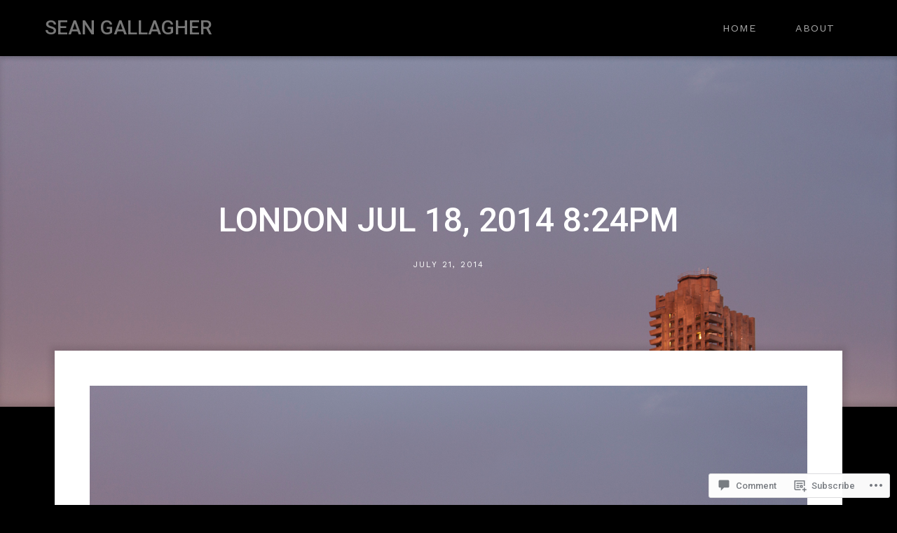

--- FILE ---
content_type: text/html; charset=UTF-8
request_url: https://americanbusybodyinlondon.com/2014/07/21/london-jul-18-2014-824pm/
body_size: 26832
content:
<!DOCTYPE html>
<html lang="en">
<head>
<meta charset="UTF-8" />
<meta name="viewport" content="width=device-width" />
<title>London Jul 18, 2014 8:24PM | Sean Gallagher</title>
<link rel="profile" href="http://gmpg.org/xfn/11" />
<link rel="pingback" href="https://americanbusybodyinlondon.com/xmlrpc.php" />
<!--[if lt IE 9]>
<script src="https://s0.wp.com/wp-content/themes/premium/full-frame/js/html5.js?m=1363639852i" type="text/javascript"></script>
<![endif]-->

<script type="text/javascript">
  WebFontConfig = {"google":{"families":["Roboto:500:latin,latin-ext","Work+Sans:r,i,b,bi:latin,latin-ext"]},"api_url":"https:\/\/fonts-api.wp.com\/css"};
  (function() {
    var wf = document.createElement('script');
    wf.src = '/wp-content/plugins/custom-fonts/js/webfont.js';
    wf.type = 'text/javascript';
    wf.async = 'true';
    var s = document.getElementsByTagName('script')[0];
    s.parentNode.insertBefore(wf, s);
	})();
</script><style id="jetpack-custom-fonts-css">.wf-active .site-title, .wf-active .site-description{font-family:"Roboto",sans-serif;font-style:normal;font-weight:500}.wf-active .site-title{font-style:normal;font-weight:500}.wf-active .site-description{font-style:normal;font-weight:500}.wf-active body{font-family:"Work Sans",sans-serif}.wf-active body, .wf-active button, .wf-active input, .wf-active select, .wf-active textarea{font-family:"Work Sans",sans-serif}.wf-active h1, .wf-active h2, .wf-active h3, .wf-active h4, .wf-active h5, .wf-active h6{font-family:"Roboto",sans-serif;font-style:normal;font-weight:500}.wf-active h1:not(.site-title), .wf-active h2:not(.site-description), .wf-active h3, .wf-active h4, .wf-active h5, .wf-active h6{font-family:"Roboto",sans-serif;font-style:normal;font-weight:500}.wf-active h1{font-style:normal;font-weight:500}.wf-active h2{font-style:normal;font-weight:500}.wf-active h3{font-style:normal;font-weight:500}.wf-active h4{font-style:normal;font-weight:500}.wf-active h5{font-weight:500;font-style:normal}.wf-active h6{font-weight:500;font-style:normal}.wf-active .archive .page-title{font-style:normal;font-weight:500}.wf-active .entry-content > p:first-child:first-letter{font-family:"Roboto",sans-serif;font-style:normal;font-weight:500}.wf-active .entry-caption p:first-child:first-letter, .wf-active .error404 .entry-content p:first-child:first-letter, .wf-active .format-aside .entry-content p:first-child:first-letter, .wf-active .search .no-results .entry-content p:first-child:first-letter{font-family:"Roboto",sans-serif;font-style:normal;font-weight:500}</style>
<meta name='robots' content='max-image-preview:large' />

<!-- Async WordPress.com Remote Login -->
<script id="wpcom_remote_login_js">
var wpcom_remote_login_extra_auth = '';
function wpcom_remote_login_remove_dom_node_id( element_id ) {
	var dom_node = document.getElementById( element_id );
	if ( dom_node ) { dom_node.parentNode.removeChild( dom_node ); }
}
function wpcom_remote_login_remove_dom_node_classes( class_name ) {
	var dom_nodes = document.querySelectorAll( '.' + class_name );
	for ( var i = 0; i < dom_nodes.length; i++ ) {
		dom_nodes[ i ].parentNode.removeChild( dom_nodes[ i ] );
	}
}
function wpcom_remote_login_final_cleanup() {
	wpcom_remote_login_remove_dom_node_classes( "wpcom_remote_login_msg" );
	wpcom_remote_login_remove_dom_node_id( "wpcom_remote_login_key" );
	wpcom_remote_login_remove_dom_node_id( "wpcom_remote_login_validate" );
	wpcom_remote_login_remove_dom_node_id( "wpcom_remote_login_js" );
	wpcom_remote_login_remove_dom_node_id( "wpcom_request_access_iframe" );
	wpcom_remote_login_remove_dom_node_id( "wpcom_request_access_styles" );
}

// Watch for messages back from the remote login
window.addEventListener( "message", function( e ) {
	if ( e.origin === "https://r-login.wordpress.com" ) {
		var data = {};
		try {
			data = JSON.parse( e.data );
		} catch( e ) {
			wpcom_remote_login_final_cleanup();
			return;
		}

		if ( data.msg === 'LOGIN' ) {
			// Clean up the login check iframe
			wpcom_remote_login_remove_dom_node_id( "wpcom_remote_login_key" );

			var id_regex = new RegExp( /^[0-9]+$/ );
			var token_regex = new RegExp( /^.*|.*|.*$/ );
			if (
				token_regex.test( data.token )
				&& id_regex.test( data.wpcomid )
			) {
				// We have everything we need to ask for a login
				var script = document.createElement( "script" );
				script.setAttribute( "id", "wpcom_remote_login_validate" );
				script.src = '/remote-login.php?wpcom_remote_login=validate'
					+ '&wpcomid=' + data.wpcomid
					+ '&token=' + encodeURIComponent( data.token )
					+ '&host=' + window.location.protocol
					+ '//' + window.location.hostname
					+ '&postid=4968'
					+ '&is_singular=1';
				document.body.appendChild( script );
			}

			return;
		}

		// Safari ITP, not logged in, so redirect
		if ( data.msg === 'LOGIN-REDIRECT' ) {
			window.location = 'https://wordpress.com/log-in?redirect_to=' + window.location.href;
			return;
		}

		// Safari ITP, storage access failed, remove the request
		if ( data.msg === 'LOGIN-REMOVE' ) {
			var css_zap = 'html { -webkit-transition: margin-top 1s; transition: margin-top 1s; } /* 9001 */ html { margin-top: 0 !important; } * html body { margin-top: 0 !important; } @media screen and ( max-width: 782px ) { html { margin-top: 0 !important; } * html body { margin-top: 0 !important; } }';
			var style_zap = document.createElement( 'style' );
			style_zap.type = 'text/css';
			style_zap.appendChild( document.createTextNode( css_zap ) );
			document.body.appendChild( style_zap );

			var e = document.getElementById( 'wpcom_request_access_iframe' );
			e.parentNode.removeChild( e );

			document.cookie = 'wordpress_com_login_access=denied; path=/; max-age=31536000';

			return;
		}

		// Safari ITP
		if ( data.msg === 'REQUEST_ACCESS' ) {
			console.log( 'request access: safari' );

			// Check ITP iframe enable/disable knob
			if ( wpcom_remote_login_extra_auth !== 'safari_itp_iframe' ) {
				return;
			}

			// If we are in a "private window" there is no ITP.
			var private_window = false;
			try {
				var opendb = window.openDatabase( null, null, null, null );
			} catch( e ) {
				private_window = true;
			}

			if ( private_window ) {
				console.log( 'private window' );
				return;
			}

			var iframe = document.createElement( 'iframe' );
			iframe.id = 'wpcom_request_access_iframe';
			iframe.setAttribute( 'scrolling', 'no' );
			iframe.setAttribute( 'sandbox', 'allow-storage-access-by-user-activation allow-scripts allow-same-origin allow-top-navigation-by-user-activation' );
			iframe.src = 'https://r-login.wordpress.com/remote-login.php?wpcom_remote_login=request_access&origin=' + encodeURIComponent( data.origin ) + '&wpcomid=' + encodeURIComponent( data.wpcomid );

			var css = 'html { -webkit-transition: margin-top 1s; transition: margin-top 1s; } /* 9001 */ html { margin-top: 46px !important; } * html body { margin-top: 46px !important; } @media screen and ( max-width: 660px ) { html { margin-top: 71px !important; } * html body { margin-top: 71px !important; } #wpcom_request_access_iframe { display: block; height: 71px !important; } } #wpcom_request_access_iframe { border: 0px; height: 46px; position: fixed; top: 0; left: 0; width: 100%; min-width: 100%; z-index: 99999; background: #23282d; } ';

			var style = document.createElement( 'style' );
			style.type = 'text/css';
			style.id = 'wpcom_request_access_styles';
			style.appendChild( document.createTextNode( css ) );
			document.body.appendChild( style );

			document.body.appendChild( iframe );
		}

		if ( data.msg === 'DONE' ) {
			wpcom_remote_login_final_cleanup();
		}
	}
}, false );

// Inject the remote login iframe after the page has had a chance to load
// more critical resources
window.addEventListener( "DOMContentLoaded", function( e ) {
	var iframe = document.createElement( "iframe" );
	iframe.style.display = "none";
	iframe.setAttribute( "scrolling", "no" );
	iframe.setAttribute( "id", "wpcom_remote_login_key" );
	iframe.src = "https://r-login.wordpress.com/remote-login.php"
		+ "?wpcom_remote_login=key"
		+ "&origin=aHR0cHM6Ly9hbWVyaWNhbmJ1c3lib2R5aW5sb25kb24uY29t"
		+ "&wpcomid=45809418"
		+ "&time=" + Math.floor( Date.now() / 1000 );
	document.body.appendChild( iframe );
}, false );
</script>
<link rel='dns-prefetch' href='//s0.wp.com' />
<link rel='dns-prefetch' href='//widgets.wp.com' />
<link rel="alternate" type="application/rss+xml" title="Sean Gallagher &raquo; Feed" href="https://americanbusybodyinlondon.com/feed/" />
<link rel="alternate" type="application/rss+xml" title="Sean Gallagher &raquo; Comments Feed" href="https://americanbusybodyinlondon.com/comments/feed/" />
<link rel="alternate" type="application/rss+xml" title="Sean Gallagher &raquo; London Jul 18, 2014&nbsp;8:24PM Comments Feed" href="https://americanbusybodyinlondon.com/2014/07/21/london-jul-18-2014-824pm/feed/" />
	<script type="text/javascript">
		/* <![CDATA[ */
		function addLoadEvent(func) {
			var oldonload = window.onload;
			if (typeof window.onload != 'function') {
				window.onload = func;
			} else {
				window.onload = function () {
					oldonload();
					func();
				}
			}
		}
		/* ]]> */
	</script>
	<link crossorigin='anonymous' rel='stylesheet' id='all-css-0-1' href='/_static/??-eJxtzEkKgDAQRNELGZs4EDfiWUJsxMzYHby+RARB3BQ8KD6cWZgUGSNDKCL7su2RwCJnbdxjCCnVWYtHggO9ZlxFTsQftYaogf+k3x2+4Vv1voRZqrHvpkHJwV5glDTa&cssminify=yes' type='text/css' media='all' />
<style id='wp-emoji-styles-inline-css'>

	img.wp-smiley, img.emoji {
		display: inline !important;
		border: none !important;
		box-shadow: none !important;
		height: 1em !important;
		width: 1em !important;
		margin: 0 0.07em !important;
		vertical-align: -0.1em !important;
		background: none !important;
		padding: 0 !important;
	}
/*# sourceURL=wp-emoji-styles-inline-css */
</style>
<link crossorigin='anonymous' rel='stylesheet' id='all-css-2-1' href='/wp-content/plugins/gutenberg-core/v22.2.0/build/styles/block-library/style.css?m=1764855221i&cssminify=yes' type='text/css' media='all' />
<style id='wp-block-library-inline-css'>
.has-text-align-justify {
	text-align:justify;
}
.has-text-align-justify{text-align:justify;}

/*# sourceURL=wp-block-library-inline-css */
</style><style id='global-styles-inline-css'>
:root{--wp--preset--aspect-ratio--square: 1;--wp--preset--aspect-ratio--4-3: 4/3;--wp--preset--aspect-ratio--3-4: 3/4;--wp--preset--aspect-ratio--3-2: 3/2;--wp--preset--aspect-ratio--2-3: 2/3;--wp--preset--aspect-ratio--16-9: 16/9;--wp--preset--aspect-ratio--9-16: 9/16;--wp--preset--color--black: #000000;--wp--preset--color--cyan-bluish-gray: #abb8c3;--wp--preset--color--white: #ffffff;--wp--preset--color--pale-pink: #f78da7;--wp--preset--color--vivid-red: #cf2e2e;--wp--preset--color--luminous-vivid-orange: #ff6900;--wp--preset--color--luminous-vivid-amber: #fcb900;--wp--preset--color--light-green-cyan: #7bdcb5;--wp--preset--color--vivid-green-cyan: #00d084;--wp--preset--color--pale-cyan-blue: #8ed1fc;--wp--preset--color--vivid-cyan-blue: #0693e3;--wp--preset--color--vivid-purple: #9b51e0;--wp--preset--gradient--vivid-cyan-blue-to-vivid-purple: linear-gradient(135deg,rgb(6,147,227) 0%,rgb(155,81,224) 100%);--wp--preset--gradient--light-green-cyan-to-vivid-green-cyan: linear-gradient(135deg,rgb(122,220,180) 0%,rgb(0,208,130) 100%);--wp--preset--gradient--luminous-vivid-amber-to-luminous-vivid-orange: linear-gradient(135deg,rgb(252,185,0) 0%,rgb(255,105,0) 100%);--wp--preset--gradient--luminous-vivid-orange-to-vivid-red: linear-gradient(135deg,rgb(255,105,0) 0%,rgb(207,46,46) 100%);--wp--preset--gradient--very-light-gray-to-cyan-bluish-gray: linear-gradient(135deg,rgb(238,238,238) 0%,rgb(169,184,195) 100%);--wp--preset--gradient--cool-to-warm-spectrum: linear-gradient(135deg,rgb(74,234,220) 0%,rgb(151,120,209) 20%,rgb(207,42,186) 40%,rgb(238,44,130) 60%,rgb(251,105,98) 80%,rgb(254,248,76) 100%);--wp--preset--gradient--blush-light-purple: linear-gradient(135deg,rgb(255,206,236) 0%,rgb(152,150,240) 100%);--wp--preset--gradient--blush-bordeaux: linear-gradient(135deg,rgb(254,205,165) 0%,rgb(254,45,45) 50%,rgb(107,0,62) 100%);--wp--preset--gradient--luminous-dusk: linear-gradient(135deg,rgb(255,203,112) 0%,rgb(199,81,192) 50%,rgb(65,88,208) 100%);--wp--preset--gradient--pale-ocean: linear-gradient(135deg,rgb(255,245,203) 0%,rgb(182,227,212) 50%,rgb(51,167,181) 100%);--wp--preset--gradient--electric-grass: linear-gradient(135deg,rgb(202,248,128) 0%,rgb(113,206,126) 100%);--wp--preset--gradient--midnight: linear-gradient(135deg,rgb(2,3,129) 0%,rgb(40,116,252) 100%);--wp--preset--font-size--small: 13px;--wp--preset--font-size--medium: 20px;--wp--preset--font-size--large: 36px;--wp--preset--font-size--x-large: 42px;--wp--preset--font-family--albert-sans: 'Albert Sans', sans-serif;--wp--preset--font-family--alegreya: Alegreya, serif;--wp--preset--font-family--arvo: Arvo, serif;--wp--preset--font-family--bodoni-moda: 'Bodoni Moda', serif;--wp--preset--font-family--bricolage-grotesque: 'Bricolage Grotesque', sans-serif;--wp--preset--font-family--cabin: Cabin, sans-serif;--wp--preset--font-family--chivo: Chivo, sans-serif;--wp--preset--font-family--commissioner: Commissioner, sans-serif;--wp--preset--font-family--cormorant: Cormorant, serif;--wp--preset--font-family--courier-prime: 'Courier Prime', monospace;--wp--preset--font-family--crimson-pro: 'Crimson Pro', serif;--wp--preset--font-family--dm-mono: 'DM Mono', monospace;--wp--preset--font-family--dm-sans: 'DM Sans', sans-serif;--wp--preset--font-family--dm-serif-display: 'DM Serif Display', serif;--wp--preset--font-family--domine: Domine, serif;--wp--preset--font-family--eb-garamond: 'EB Garamond', serif;--wp--preset--font-family--epilogue: Epilogue, sans-serif;--wp--preset--font-family--fahkwang: Fahkwang, sans-serif;--wp--preset--font-family--figtree: Figtree, sans-serif;--wp--preset--font-family--fira-sans: 'Fira Sans', sans-serif;--wp--preset--font-family--fjalla-one: 'Fjalla One', sans-serif;--wp--preset--font-family--fraunces: Fraunces, serif;--wp--preset--font-family--gabarito: Gabarito, system-ui;--wp--preset--font-family--ibm-plex-mono: 'IBM Plex Mono', monospace;--wp--preset--font-family--ibm-plex-sans: 'IBM Plex Sans', sans-serif;--wp--preset--font-family--ibarra-real-nova: 'Ibarra Real Nova', serif;--wp--preset--font-family--instrument-serif: 'Instrument Serif', serif;--wp--preset--font-family--inter: Inter, sans-serif;--wp--preset--font-family--josefin-sans: 'Josefin Sans', sans-serif;--wp--preset--font-family--jost: Jost, sans-serif;--wp--preset--font-family--libre-baskerville: 'Libre Baskerville', serif;--wp--preset--font-family--libre-franklin: 'Libre Franklin', sans-serif;--wp--preset--font-family--literata: Literata, serif;--wp--preset--font-family--lora: Lora, serif;--wp--preset--font-family--merriweather: Merriweather, serif;--wp--preset--font-family--montserrat: Montserrat, sans-serif;--wp--preset--font-family--newsreader: Newsreader, serif;--wp--preset--font-family--noto-sans-mono: 'Noto Sans Mono', sans-serif;--wp--preset--font-family--nunito: Nunito, sans-serif;--wp--preset--font-family--open-sans: 'Open Sans', sans-serif;--wp--preset--font-family--overpass: Overpass, sans-serif;--wp--preset--font-family--pt-serif: 'PT Serif', serif;--wp--preset--font-family--petrona: Petrona, serif;--wp--preset--font-family--piazzolla: Piazzolla, serif;--wp--preset--font-family--playfair-display: 'Playfair Display', serif;--wp--preset--font-family--plus-jakarta-sans: 'Plus Jakarta Sans', sans-serif;--wp--preset--font-family--poppins: Poppins, sans-serif;--wp--preset--font-family--raleway: Raleway, sans-serif;--wp--preset--font-family--roboto: Roboto, sans-serif;--wp--preset--font-family--roboto-slab: 'Roboto Slab', serif;--wp--preset--font-family--rubik: Rubik, sans-serif;--wp--preset--font-family--rufina: Rufina, serif;--wp--preset--font-family--sora: Sora, sans-serif;--wp--preset--font-family--source-sans-3: 'Source Sans 3', sans-serif;--wp--preset--font-family--source-serif-4: 'Source Serif 4', serif;--wp--preset--font-family--space-mono: 'Space Mono', monospace;--wp--preset--font-family--syne: Syne, sans-serif;--wp--preset--font-family--texturina: Texturina, serif;--wp--preset--font-family--urbanist: Urbanist, sans-serif;--wp--preset--font-family--work-sans: 'Work Sans', sans-serif;--wp--preset--spacing--20: 0.44rem;--wp--preset--spacing--30: 0.67rem;--wp--preset--spacing--40: 1rem;--wp--preset--spacing--50: 1.5rem;--wp--preset--spacing--60: 2.25rem;--wp--preset--spacing--70: 3.38rem;--wp--preset--spacing--80: 5.06rem;--wp--preset--shadow--natural: 6px 6px 9px rgba(0, 0, 0, 0.2);--wp--preset--shadow--deep: 12px 12px 50px rgba(0, 0, 0, 0.4);--wp--preset--shadow--sharp: 6px 6px 0px rgba(0, 0, 0, 0.2);--wp--preset--shadow--outlined: 6px 6px 0px -3px rgb(255, 255, 255), 6px 6px rgb(0, 0, 0);--wp--preset--shadow--crisp: 6px 6px 0px rgb(0, 0, 0);}:where(.is-layout-flex){gap: 0.5em;}:where(.is-layout-grid){gap: 0.5em;}body .is-layout-flex{display: flex;}.is-layout-flex{flex-wrap: wrap;align-items: center;}.is-layout-flex > :is(*, div){margin: 0;}body .is-layout-grid{display: grid;}.is-layout-grid > :is(*, div){margin: 0;}:where(.wp-block-columns.is-layout-flex){gap: 2em;}:where(.wp-block-columns.is-layout-grid){gap: 2em;}:where(.wp-block-post-template.is-layout-flex){gap: 1.25em;}:where(.wp-block-post-template.is-layout-grid){gap: 1.25em;}.has-black-color{color: var(--wp--preset--color--black) !important;}.has-cyan-bluish-gray-color{color: var(--wp--preset--color--cyan-bluish-gray) !important;}.has-white-color{color: var(--wp--preset--color--white) !important;}.has-pale-pink-color{color: var(--wp--preset--color--pale-pink) !important;}.has-vivid-red-color{color: var(--wp--preset--color--vivid-red) !important;}.has-luminous-vivid-orange-color{color: var(--wp--preset--color--luminous-vivid-orange) !important;}.has-luminous-vivid-amber-color{color: var(--wp--preset--color--luminous-vivid-amber) !important;}.has-light-green-cyan-color{color: var(--wp--preset--color--light-green-cyan) !important;}.has-vivid-green-cyan-color{color: var(--wp--preset--color--vivid-green-cyan) !important;}.has-pale-cyan-blue-color{color: var(--wp--preset--color--pale-cyan-blue) !important;}.has-vivid-cyan-blue-color{color: var(--wp--preset--color--vivid-cyan-blue) !important;}.has-vivid-purple-color{color: var(--wp--preset--color--vivid-purple) !important;}.has-black-background-color{background-color: var(--wp--preset--color--black) !important;}.has-cyan-bluish-gray-background-color{background-color: var(--wp--preset--color--cyan-bluish-gray) !important;}.has-white-background-color{background-color: var(--wp--preset--color--white) !important;}.has-pale-pink-background-color{background-color: var(--wp--preset--color--pale-pink) !important;}.has-vivid-red-background-color{background-color: var(--wp--preset--color--vivid-red) !important;}.has-luminous-vivid-orange-background-color{background-color: var(--wp--preset--color--luminous-vivid-orange) !important;}.has-luminous-vivid-amber-background-color{background-color: var(--wp--preset--color--luminous-vivid-amber) !important;}.has-light-green-cyan-background-color{background-color: var(--wp--preset--color--light-green-cyan) !important;}.has-vivid-green-cyan-background-color{background-color: var(--wp--preset--color--vivid-green-cyan) !important;}.has-pale-cyan-blue-background-color{background-color: var(--wp--preset--color--pale-cyan-blue) !important;}.has-vivid-cyan-blue-background-color{background-color: var(--wp--preset--color--vivid-cyan-blue) !important;}.has-vivid-purple-background-color{background-color: var(--wp--preset--color--vivid-purple) !important;}.has-black-border-color{border-color: var(--wp--preset--color--black) !important;}.has-cyan-bluish-gray-border-color{border-color: var(--wp--preset--color--cyan-bluish-gray) !important;}.has-white-border-color{border-color: var(--wp--preset--color--white) !important;}.has-pale-pink-border-color{border-color: var(--wp--preset--color--pale-pink) !important;}.has-vivid-red-border-color{border-color: var(--wp--preset--color--vivid-red) !important;}.has-luminous-vivid-orange-border-color{border-color: var(--wp--preset--color--luminous-vivid-orange) !important;}.has-luminous-vivid-amber-border-color{border-color: var(--wp--preset--color--luminous-vivid-amber) !important;}.has-light-green-cyan-border-color{border-color: var(--wp--preset--color--light-green-cyan) !important;}.has-vivid-green-cyan-border-color{border-color: var(--wp--preset--color--vivid-green-cyan) !important;}.has-pale-cyan-blue-border-color{border-color: var(--wp--preset--color--pale-cyan-blue) !important;}.has-vivid-cyan-blue-border-color{border-color: var(--wp--preset--color--vivid-cyan-blue) !important;}.has-vivid-purple-border-color{border-color: var(--wp--preset--color--vivid-purple) !important;}.has-vivid-cyan-blue-to-vivid-purple-gradient-background{background: var(--wp--preset--gradient--vivid-cyan-blue-to-vivid-purple) !important;}.has-light-green-cyan-to-vivid-green-cyan-gradient-background{background: var(--wp--preset--gradient--light-green-cyan-to-vivid-green-cyan) !important;}.has-luminous-vivid-amber-to-luminous-vivid-orange-gradient-background{background: var(--wp--preset--gradient--luminous-vivid-amber-to-luminous-vivid-orange) !important;}.has-luminous-vivid-orange-to-vivid-red-gradient-background{background: var(--wp--preset--gradient--luminous-vivid-orange-to-vivid-red) !important;}.has-very-light-gray-to-cyan-bluish-gray-gradient-background{background: var(--wp--preset--gradient--very-light-gray-to-cyan-bluish-gray) !important;}.has-cool-to-warm-spectrum-gradient-background{background: var(--wp--preset--gradient--cool-to-warm-spectrum) !important;}.has-blush-light-purple-gradient-background{background: var(--wp--preset--gradient--blush-light-purple) !important;}.has-blush-bordeaux-gradient-background{background: var(--wp--preset--gradient--blush-bordeaux) !important;}.has-luminous-dusk-gradient-background{background: var(--wp--preset--gradient--luminous-dusk) !important;}.has-pale-ocean-gradient-background{background: var(--wp--preset--gradient--pale-ocean) !important;}.has-electric-grass-gradient-background{background: var(--wp--preset--gradient--electric-grass) !important;}.has-midnight-gradient-background{background: var(--wp--preset--gradient--midnight) !important;}.has-small-font-size{font-size: var(--wp--preset--font-size--small) !important;}.has-medium-font-size{font-size: var(--wp--preset--font-size--medium) !important;}.has-large-font-size{font-size: var(--wp--preset--font-size--large) !important;}.has-x-large-font-size{font-size: var(--wp--preset--font-size--x-large) !important;}.has-albert-sans-font-family{font-family: var(--wp--preset--font-family--albert-sans) !important;}.has-alegreya-font-family{font-family: var(--wp--preset--font-family--alegreya) !important;}.has-arvo-font-family{font-family: var(--wp--preset--font-family--arvo) !important;}.has-bodoni-moda-font-family{font-family: var(--wp--preset--font-family--bodoni-moda) !important;}.has-bricolage-grotesque-font-family{font-family: var(--wp--preset--font-family--bricolage-grotesque) !important;}.has-cabin-font-family{font-family: var(--wp--preset--font-family--cabin) !important;}.has-chivo-font-family{font-family: var(--wp--preset--font-family--chivo) !important;}.has-commissioner-font-family{font-family: var(--wp--preset--font-family--commissioner) !important;}.has-cormorant-font-family{font-family: var(--wp--preset--font-family--cormorant) !important;}.has-courier-prime-font-family{font-family: var(--wp--preset--font-family--courier-prime) !important;}.has-crimson-pro-font-family{font-family: var(--wp--preset--font-family--crimson-pro) !important;}.has-dm-mono-font-family{font-family: var(--wp--preset--font-family--dm-mono) !important;}.has-dm-sans-font-family{font-family: var(--wp--preset--font-family--dm-sans) !important;}.has-dm-serif-display-font-family{font-family: var(--wp--preset--font-family--dm-serif-display) !important;}.has-domine-font-family{font-family: var(--wp--preset--font-family--domine) !important;}.has-eb-garamond-font-family{font-family: var(--wp--preset--font-family--eb-garamond) !important;}.has-epilogue-font-family{font-family: var(--wp--preset--font-family--epilogue) !important;}.has-fahkwang-font-family{font-family: var(--wp--preset--font-family--fahkwang) !important;}.has-figtree-font-family{font-family: var(--wp--preset--font-family--figtree) !important;}.has-fira-sans-font-family{font-family: var(--wp--preset--font-family--fira-sans) !important;}.has-fjalla-one-font-family{font-family: var(--wp--preset--font-family--fjalla-one) !important;}.has-fraunces-font-family{font-family: var(--wp--preset--font-family--fraunces) !important;}.has-gabarito-font-family{font-family: var(--wp--preset--font-family--gabarito) !important;}.has-ibm-plex-mono-font-family{font-family: var(--wp--preset--font-family--ibm-plex-mono) !important;}.has-ibm-plex-sans-font-family{font-family: var(--wp--preset--font-family--ibm-plex-sans) !important;}.has-ibarra-real-nova-font-family{font-family: var(--wp--preset--font-family--ibarra-real-nova) !important;}.has-instrument-serif-font-family{font-family: var(--wp--preset--font-family--instrument-serif) !important;}.has-inter-font-family{font-family: var(--wp--preset--font-family--inter) !important;}.has-josefin-sans-font-family{font-family: var(--wp--preset--font-family--josefin-sans) !important;}.has-jost-font-family{font-family: var(--wp--preset--font-family--jost) !important;}.has-libre-baskerville-font-family{font-family: var(--wp--preset--font-family--libre-baskerville) !important;}.has-libre-franklin-font-family{font-family: var(--wp--preset--font-family--libre-franklin) !important;}.has-literata-font-family{font-family: var(--wp--preset--font-family--literata) !important;}.has-lora-font-family{font-family: var(--wp--preset--font-family--lora) !important;}.has-merriweather-font-family{font-family: var(--wp--preset--font-family--merriweather) !important;}.has-montserrat-font-family{font-family: var(--wp--preset--font-family--montserrat) !important;}.has-newsreader-font-family{font-family: var(--wp--preset--font-family--newsreader) !important;}.has-noto-sans-mono-font-family{font-family: var(--wp--preset--font-family--noto-sans-mono) !important;}.has-nunito-font-family{font-family: var(--wp--preset--font-family--nunito) !important;}.has-open-sans-font-family{font-family: var(--wp--preset--font-family--open-sans) !important;}.has-overpass-font-family{font-family: var(--wp--preset--font-family--overpass) !important;}.has-pt-serif-font-family{font-family: var(--wp--preset--font-family--pt-serif) !important;}.has-petrona-font-family{font-family: var(--wp--preset--font-family--petrona) !important;}.has-piazzolla-font-family{font-family: var(--wp--preset--font-family--piazzolla) !important;}.has-playfair-display-font-family{font-family: var(--wp--preset--font-family--playfair-display) !important;}.has-plus-jakarta-sans-font-family{font-family: var(--wp--preset--font-family--plus-jakarta-sans) !important;}.has-poppins-font-family{font-family: var(--wp--preset--font-family--poppins) !important;}.has-raleway-font-family{font-family: var(--wp--preset--font-family--raleway) !important;}.has-roboto-font-family{font-family: var(--wp--preset--font-family--roboto) !important;}.has-roboto-slab-font-family{font-family: var(--wp--preset--font-family--roboto-slab) !important;}.has-rubik-font-family{font-family: var(--wp--preset--font-family--rubik) !important;}.has-rufina-font-family{font-family: var(--wp--preset--font-family--rufina) !important;}.has-sora-font-family{font-family: var(--wp--preset--font-family--sora) !important;}.has-source-sans-3-font-family{font-family: var(--wp--preset--font-family--source-sans-3) !important;}.has-source-serif-4-font-family{font-family: var(--wp--preset--font-family--source-serif-4) !important;}.has-space-mono-font-family{font-family: var(--wp--preset--font-family--space-mono) !important;}.has-syne-font-family{font-family: var(--wp--preset--font-family--syne) !important;}.has-texturina-font-family{font-family: var(--wp--preset--font-family--texturina) !important;}.has-urbanist-font-family{font-family: var(--wp--preset--font-family--urbanist) !important;}.has-work-sans-font-family{font-family: var(--wp--preset--font-family--work-sans) !important;}
/*# sourceURL=global-styles-inline-css */
</style>

<style id='classic-theme-styles-inline-css'>
/*! This file is auto-generated */
.wp-block-button__link{color:#fff;background-color:#32373c;border-radius:9999px;box-shadow:none;text-decoration:none;padding:calc(.667em + 2px) calc(1.333em + 2px);font-size:1.125em}.wp-block-file__button{background:#32373c;color:#fff;text-decoration:none}
/*# sourceURL=/wp-includes/css/classic-themes.min.css */
</style>
<link crossorigin='anonymous' rel='stylesheet' id='all-css-4-1' href='/_static/??-eJx9jskOwjAMRH+IYPblgPgUlMWClDqJYqf9fVxVXABxseSZefbAWIzPSTAJUDOlb/eYGHyuqDoVK6AJwhAt9kgaW3rmBfzGxqKMca5UZDY6KTYy8lCQ/3EdSrH+aVSaT8wGUM7pbd4GTCFXsE0yWZHovzDg6sG12AcYsDp9reLUmT/3qcyVLuvj4bRd7fbnTfcCmvdj7g==&cssminify=yes' type='text/css' media='all' />
<link rel='stylesheet' id='verbum-gutenberg-css-css' href='https://widgets.wp.com/verbum-block-editor/block-editor.css?ver=1738686361' media='all' />
<link crossorigin='anonymous' rel='stylesheet' id='all-css-6-1' href='/_static/??-eJx9i0EKAjEMAD9kDK4s9SK+pZa0VpKmNCni711v68XbDMzgq0PS5tQc/UFChn2Q1CmYJzPkEYXQ/M10TGYH3PUyofMstRkOurOWDQtu1U7/TYUUWFP0qu1HIHOs47ve5HoKa1gvYTkvzw9ShT/o&cssminify=yes' type='text/css' media='all' />
<style id='jetpack-global-styles-frontend-style-inline-css'>
:root { --font-headings: unset; --font-base: unset; --font-headings-default: -apple-system,BlinkMacSystemFont,"Segoe UI",Roboto,Oxygen-Sans,Ubuntu,Cantarell,"Helvetica Neue",sans-serif; --font-base-default: -apple-system,BlinkMacSystemFont,"Segoe UI",Roboto,Oxygen-Sans,Ubuntu,Cantarell,"Helvetica Neue",sans-serif;}
/*# sourceURL=jetpack-global-styles-frontend-style-inline-css */
</style>
<link crossorigin='anonymous' rel='stylesheet' id='all-css-8-1' href='/_static/??-eJyNjcEKwjAQRH/IuFRT6kX8FNkmS5K6yQY3Qfx7bfEiXrwM82B4A49qnJRGpUHupnIPqSgs1Cq624chi6zhO5OCRryTR++fW00l7J3qDv43XVNxoOISsmEJol/wY2uR8vs3WggsM/I6uOTzMI3Hw8lOg11eUT1JKA==&cssminify=yes' type='text/css' media='all' />
<script type="text/javascript" id="jetpack_related-posts-js-extra">
/* <![CDATA[ */
var related_posts_js_options = {"post_heading":"h4"};
//# sourceURL=jetpack_related-posts-js-extra
/* ]]> */
</script>
<script type="text/javascript" id="wpcom-actionbar-placeholder-js-extra">
/* <![CDATA[ */
var actionbardata = {"siteID":"45809418","postID":"4968","siteURL":"https://americanbusybodyinlondon.com","xhrURL":"https://americanbusybodyinlondon.com/wp-admin/admin-ajax.php","nonce":"b9a2150171","isLoggedIn":"","statusMessage":"","subsEmailDefault":"instantly","proxyScriptUrl":"https://s0.wp.com/wp-content/js/wpcom-proxy-request.js?m=1513050504i&amp;ver=20211021","shortlink":"https://wp.me/p36d7A-1i8","i18n":{"followedText":"New posts from this site will now appear in your \u003Ca href=\"https://wordpress.com/reader\"\u003EReader\u003C/a\u003E","foldBar":"Collapse this bar","unfoldBar":"Expand this bar","shortLinkCopied":"Shortlink copied to clipboard."}};
//# sourceURL=wpcom-actionbar-placeholder-js-extra
/* ]]> */
</script>
<script type="text/javascript" id="jetpack-mu-wpcom-settings-js-before">
/* <![CDATA[ */
var JETPACK_MU_WPCOM_SETTINGS = {"assetsUrl":"https://s0.wp.com/wp-content/mu-plugins/jetpack-mu-wpcom-plugin/moon/jetpack_vendor/automattic/jetpack-mu-wpcom/src/build/"};
//# sourceURL=jetpack-mu-wpcom-settings-js-before
/* ]]> */
</script>
<script crossorigin='anonymous' type='text/javascript'  src='/_static/??-eJx1jcEOwiAQRH/I7dYm6Mn4KabCpgFhQVhS+/digkk9eJpM5uUNrgl0ZCEWDBWSr4vlgo4kzfrRO4YYGW+WNd6r9QYz+VnIQIpFym8bguXBlQPuxK4xXiDl+Nq+W5P5aqh8RveslLcee8FfCIJdcjvt8DVcjmelxvE0Tcq9AV2gTlk='></script>
<script type="text/javascript" id="rlt-proxy-js-after">
/* <![CDATA[ */
	rltInitialize( {"token":null,"iframeOrigins":["https:\/\/widgets.wp.com"]} );
//# sourceURL=rlt-proxy-js-after
/* ]]> */
</script>
<link rel="EditURI" type="application/rsd+xml" title="RSD" href="https://americanbusybodyinlondon.wordpress.com/xmlrpc.php?rsd" />
<meta name="generator" content="WordPress.com" />
<link rel="canonical" href="https://americanbusybodyinlondon.com/2014/07/21/london-jul-18-2014-824pm/" />
<link rel='shortlink' href='https://wp.me/p36d7A-1i8' />
<link rel="alternate" type="application/json+oembed" href="https://public-api.wordpress.com/oembed/?format=json&amp;url=https%3A%2F%2Famericanbusybodyinlondon.com%2F2014%2F07%2F21%2Flondon-jul-18-2014-824pm%2F&amp;for=wpcom-auto-discovery" /><link rel="alternate" type="application/xml+oembed" href="https://public-api.wordpress.com/oembed/?format=xml&amp;url=https%3A%2F%2Famericanbusybodyinlondon.com%2F2014%2F07%2F21%2Flondon-jul-18-2014-824pm%2F&amp;for=wpcom-auto-discovery" />
<!-- Jetpack Open Graph Tags -->
<meta property="og:type" content="article" />
<meta property="og:title" content="London Jul 18, 2014 8:24PM" />
<meta property="og:url" content="https://americanbusybodyinlondon.com/2014/07/21/london-jul-18-2014-824pm/" />
<meta property="og:description" content="Visit the post for more." />
<meta property="article:published_time" content="2014-07-21T18:25:43+00:00" />
<meta property="article:modified_time" content="2014-07-19T18:28:48+00:00" />
<meta property="og:site_name" content="Sean Gallagher" />
<meta property="og:image" content="https://i0.wp.com/americanbusybodyinlondon.com/wp-content/uploads/2014/07/20140718-_mg_7215.jpg?fit=1200%2C800&#038;ssl=1" />
<meta property="og:image:width" content="1200" />
<meta property="og:image:height" content="800" />
<meta property="og:image:alt" content="" />
<meta property="og:locale" content="en_US" />
<meta property="article:publisher" content="https://www.facebook.com/WordPresscom" />
<meta name="twitter:creator" content="@SeanGallagherLA" />
<meta name="twitter:site" content="@SeanGallagherLA" />
<meta name="twitter:text:title" content="London Jul 18, 2014&nbsp;8:24PM" />
<meta name="twitter:image" content="https://i0.wp.com/americanbusybodyinlondon.com/wp-content/uploads/2014/07/20140718-_mg_7215.jpg?fit=1200%2C800&#038;ssl=1&#038;w=640" />
<meta name="twitter:card" content="summary_large_image" />
<meta name="twitter:description" content="Post by @SeanGallagherLA." />

<!-- End Jetpack Open Graph Tags -->
<link rel="shortcut icon" type="image/x-icon" href="https://s0.wp.com/i/favicon.ico?m=1713425267i" sizes="16x16 24x24 32x32 48x48" />
<link rel="icon" type="image/x-icon" href="https://s0.wp.com/i/favicon.ico?m=1713425267i" sizes="16x16 24x24 32x32 48x48" />
<link rel="apple-touch-icon" href="https://s0.wp.com/i/webclip.png?m=1713868326i" />
<link rel='openid.server' href='https://americanbusybodyinlondon.com/?openidserver=1' />
<link rel='openid.delegate' href='https://americanbusybodyinlondon.com/' />
<link rel="search" type="application/opensearchdescription+xml" href="https://americanbusybodyinlondon.com/osd.xml" title="Sean Gallagher" />
<link rel="search" type="application/opensearchdescription+xml" href="https://s1.wp.com/opensearch.xml" title="WordPress.com" />
<meta name="theme-color" content="#000000" />
		<style type="text/css">
			.recentcomments a {
				display: inline !important;
				padding: 0 !important;
				margin: 0 !important;
			}

			table.recentcommentsavatartop img.avatar, table.recentcommentsavatarend img.avatar {
				border: 0px;
				margin: 0;
			}

			table.recentcommentsavatartop a, table.recentcommentsavatarend a {
				border: 0px !important;
				background-color: transparent !important;
			}

			td.recentcommentsavatarend, td.recentcommentsavatartop {
				padding: 0px 0px 1px 0px;
				margin: 0px;
			}

			td.recentcommentstextend {
				border: none !important;
				padding: 0px 0px 2px 10px;
			}

			.rtl td.recentcommentstextend {
				padding: 0px 10px 2px 0px;
			}

			td.recentcommentstexttop {
				border: none;
				padding: 0px 0px 0px 10px;
			}

			.rtl td.recentcommentstexttop {
				padding: 0px 10px 0px 0px;
			}
		</style>
		<style type="text/css" id="custom-background-css">
body.custom-background { background-color: #000000; }
</style>
	<style type="text/css" id="custom-colors-css">	.custom-colors .entry-title {
		text-shadow: none;
	}
	.single header.entry-header, body.page header.entry-header, body.search header.page-header {
		background-color: transparent;
	}
body { background-color: #000000;}
a.full-frame-infinity, .home article a, .archive article a { color: #FFFFFF;}
.home .entry-content, .archive .entry-content { color: #FFFFFF;}
.home .entry-content, .archive .entry-content { border-top-color: #FFFFFF;}
.entry-title { color: #FFFFFF;}
.entry-meta a { color: #FFFFFF;}
a.full-frame-infinity:hover, .home article a:hover, .archive article a:hover { color: #E0EFF1;}
</style>
			<link rel="stylesheet" id="custom-css-css" type="text/css" href="https://s0.wp.com/?custom-css=1&#038;csblog=36d7A&#038;cscache=6&#038;csrev=7" />
			<link crossorigin='anonymous' rel='stylesheet' id='all-css-0-3' href='/_static/??-eJydzMEKwkAMBNAfcg3VSr2InyJtGsq22U1osiz+vS2oZ/E2MwwPqgaU7JQdUgnKZYrZYCbXHpd3hySS4REzwsCCi4HVqLQe0ewAvwtJxsJkgP0qxYi/p8/wL1jjOJEbuGhQsS2ZP5l27p5uTXc5n65t17TzC87EWdk=&cssminify=yes' type='text/css' media='all' />
</head>

<body class="wp-singular post-template-default single single-post postid-4968 single-format-image custom-background wp-theme-premiumfull-frame customizer-styles-applied not-home jetpack-reblog-enabled custom-colors">
<div id="page" class="hfeed site">
		<header id="masthead" class="site-header" role="banner" >
		
		<div id="anchor" class="site-nav">
			<hgroup class="alignleft block">
				<h1 class="site-title">
					<a href="https://americanbusybodyinlondon.com/" title="Sean Gallagher" rel="home">
												Sean Gallagher											</a></h1>
			</hgroup>

			<nav role="navigation" class="site-navigation main-navigation block">
				<h1 class="assistive-text">Menu</h1>
				<div class="assistive-text skip-link"><a href="#content" title="Skip to content">Skip to content</a></div>
				<div class="main-menu"><ul>
<li ><a href="https://americanbusybodyinlondon.com/">Home</a></li><li class="page_item page-item-1"><a href="https://americanbusybodyinlondon.com/about/">About</a></li>
</ul></div>
				
			</nav><!-- .site-navigation .main-navigation -->
		</div><!-- .site-intro -->
	</header><!-- #masthead .site-header -->
<div id="primary" class="content-area">

	
		
<article id="post-4968" class="post-4968 post type-post status-publish format-image has-post-thumbnail hentry category-sky tag-5dii tag-architecture-2 tag-buildings tag-canon tag-london tag-londonatnight tag-sky-2 post_format-post-format-image active  has-featured-image">

	<header class="entry-header" style="background-image: url(https://americanbusybodyinlondon.com/wp-content/uploads/2014/07/20140718-_mg_7215.jpg);">
		<h1 class="entry-title">
			            London Jul 18, 2014 8:24PM            		</h1>
		<div class="entry-meta">
			<a href="https://americanbusybodyinlondon.com/2014/07/21/london-jul-18-2014-824pm/" title="6:25 pm" rel="bookmark"><time class="entry-date" datetime="2014-07-21T18:25:43+00:00" pubdate>July 21, 2014</time></a><span class="byline"> by <span class="author vcard"><a class="url fn n" href="https://americanbusybodyinlondon.com/author/seantgla/" title="View all posts by Sean Gallagher" rel="author">Sean Gallagher</a></span></span>		</div><!-- .entry-meta -->
	</header><!-- .entry-header -->

	<div class="entry-inner">
		<div class="entry-content">
			<p><img data-attachment-id="4965" data-permalink="https://americanbusybodyinlondon.com/2014/07/21/london-jul-18-2014-822pm/20140718-_mg_7215/" data-orig-file="https://americanbusybodyinlondon.com/wp-content/uploads/2014/07/20140718-_mg_7215.jpg" data-orig-size="1500,1000" data-comments-opened="1" data-image-meta="{&quot;aperture&quot;:&quot;4&quot;,&quot;credit&quot;:&quot;&quot;,&quot;camera&quot;:&quot;Canon EOS 5D Mark II&quot;,&quot;caption&quot;:&quot;&quot;,&quot;created_timestamp&quot;:&quot;1405715063&quot;,&quot;copyright&quot;:&quot;2014 Sean Gallagher&quot;,&quot;focal_length&quot;:&quot;70&quot;,&quot;iso&quot;:&quot;400&quot;,&quot;shutter_speed&quot;:&quot;0.5&quot;,&quot;title&quot;:&quot;&quot;}" data-image-title="20140718-_MG_7215" data-image-description="" data-image-caption="" data-medium-file="https://americanbusybodyinlondon.com/wp-content/uploads/2014/07/20140718-_mg_7215.jpg?w=300" data-large-file="https://americanbusybodyinlondon.com/wp-content/uploads/2014/07/20140718-_mg_7215.jpg?w=1024" src="https://americanbusybodyinlondon.com/wp-content/uploads/2014/07/20140718-_mg_7215.jpg?w=1280&#038;h=853" alt="20140718-_MG_7215" width="1280" height="853" class="aligncenter size-full wp-image-4965" srcset="https://americanbusybodyinlondon.com/wp-content/uploads/2014/07/20140718-_mg_7215.jpg?w=1280&amp;h=853 1280w, https://americanbusybodyinlondon.com/wp-content/uploads/2014/07/20140718-_mg_7215.jpg?w=150&amp;h=100 150w, https://americanbusybodyinlondon.com/wp-content/uploads/2014/07/20140718-_mg_7215.jpg?w=300&amp;h=200 300w, https://americanbusybodyinlondon.com/wp-content/uploads/2014/07/20140718-_mg_7215.jpg?w=768&amp;h=512 768w, https://americanbusybodyinlondon.com/wp-content/uploads/2014/07/20140718-_mg_7215.jpg?w=1024&amp;h=683 1024w, https://americanbusybodyinlondon.com/wp-content/uploads/2014/07/20140718-_mg_7215.jpg?w=1440&amp;h=960 1440w, https://americanbusybodyinlondon.com/wp-content/uploads/2014/07/20140718-_mg_7215.jpg 1500w" sizes="(max-width: 1280px) 100vw, 1280px" /></p>
<div id="jp-post-flair" class="sharedaddy sd-like-enabled sd-sharing-enabled"><div class="sharedaddy sd-sharing-enabled"><div class="robots-nocontent sd-block sd-social sd-social-text sd-sharing"><h3 class="sd-title">Share this:</h3><div class="sd-content"><ul><li class="share-twitter"><a rel="nofollow noopener noreferrer"
				data-shared="sharing-twitter-4968"
				class="share-twitter sd-button no-icon"
				href="https://americanbusybodyinlondon.com/2014/07/21/london-jul-18-2014-824pm/?share=twitter"
				target="_blank"
				aria-labelledby="sharing-twitter-4968"
				>
				<span id="sharing-twitter-4968" hidden>Click to share on X (Opens in new window)</span>
				<span>X</span>
			</a></li><li class="share-facebook"><a rel="nofollow noopener noreferrer"
				data-shared="sharing-facebook-4968"
				class="share-facebook sd-button no-icon"
				href="https://americanbusybodyinlondon.com/2014/07/21/london-jul-18-2014-824pm/?share=facebook"
				target="_blank"
				aria-labelledby="sharing-facebook-4968"
				>
				<span id="sharing-facebook-4968" hidden>Click to share on Facebook (Opens in new window)</span>
				<span>Facebook</span>
			</a></li><li class="share-reddit"><a rel="nofollow noopener noreferrer"
				data-shared="sharing-reddit-4968"
				class="share-reddit sd-button no-icon"
				href="https://americanbusybodyinlondon.com/2014/07/21/london-jul-18-2014-824pm/?share=reddit"
				target="_blank"
				aria-labelledby="sharing-reddit-4968"
				>
				<span id="sharing-reddit-4968" hidden>Click to share on Reddit (Opens in new window)</span>
				<span>Reddit</span>
			</a></li><li><a href="#" class="sharing-anchor sd-button share-more"><span>More</span></a></li><li class="share-end"></li></ul><div class="sharing-hidden"><div class="inner" style="display: none;"><ul><li class="share-pocket"><a rel="nofollow noopener noreferrer"
				data-shared="sharing-pocket-4968"
				class="share-pocket sd-button no-icon"
				href="https://americanbusybodyinlondon.com/2014/07/21/london-jul-18-2014-824pm/?share=pocket"
				target="_blank"
				aria-labelledby="sharing-pocket-4968"
				>
				<span id="sharing-pocket-4968" hidden>Click to share on Pocket (Opens in new window)</span>
				<span>Pocket</span>
			</a></li><li class="share-linkedin"><a rel="nofollow noopener noreferrer"
				data-shared="sharing-linkedin-4968"
				class="share-linkedin sd-button no-icon"
				href="https://americanbusybodyinlondon.com/2014/07/21/london-jul-18-2014-824pm/?share=linkedin"
				target="_blank"
				aria-labelledby="sharing-linkedin-4968"
				>
				<span id="sharing-linkedin-4968" hidden>Click to share on LinkedIn (Opens in new window)</span>
				<span>LinkedIn</span>
			</a></li><li class="share-print"><a rel="nofollow noopener noreferrer"
				data-shared="sharing-print-4968"
				class="share-print sd-button no-icon"
				href="https://americanbusybodyinlondon.com/2014/07/21/london-jul-18-2014-824pm/#print?share=print"
				target="_blank"
				aria-labelledby="sharing-print-4968"
				>
				<span id="sharing-print-4968" hidden>Click to print (Opens in new window)</span>
				<span>Print</span>
			</a></li><li class="share-email"><a rel="nofollow noopener noreferrer"
				data-shared="sharing-email-4968"
				class="share-email sd-button no-icon"
				href="mailto:?subject=%5BShared%20Post%5D%20London%20Jul%2018%2C%202014%208%3A24PM&#038;body=https%3A%2F%2Famericanbusybodyinlondon.com%2F2014%2F07%2F21%2Flondon-jul-18-2014-824pm%2F&#038;share=email"
				target="_blank"
				aria-labelledby="sharing-email-4968"
				data-email-share-error-title="Do you have email set up?" data-email-share-error-text="If you&#039;re having problems sharing via email, you might not have email set up for your browser. You may need to create a new email yourself." data-email-share-nonce="998fb90ae8" data-email-share-track-url="https://americanbusybodyinlondon.com/2014/07/21/london-jul-18-2014-824pm/?share=email">
				<span id="sharing-email-4968" hidden>Click to email a link to a friend (Opens in new window)</span>
				<span>Email</span>
			</a></li><li class="share-tumblr"><a rel="nofollow noopener noreferrer"
				data-shared="sharing-tumblr-4968"
				class="share-tumblr sd-button no-icon"
				href="https://americanbusybodyinlondon.com/2014/07/21/london-jul-18-2014-824pm/?share=tumblr"
				target="_blank"
				aria-labelledby="sharing-tumblr-4968"
				>
				<span id="sharing-tumblr-4968" hidden>Click to share on Tumblr (Opens in new window)</span>
				<span>Tumblr</span>
			</a></li><li class="share-pinterest"><a rel="nofollow noopener noreferrer"
				data-shared="sharing-pinterest-4968"
				class="share-pinterest sd-button no-icon"
				href="https://americanbusybodyinlondon.com/2014/07/21/london-jul-18-2014-824pm/?share=pinterest"
				target="_blank"
				aria-labelledby="sharing-pinterest-4968"
				>
				<span id="sharing-pinterest-4968" hidden>Click to share on Pinterest (Opens in new window)</span>
				<span>Pinterest</span>
			</a></li><li class="share-end"></li></ul></div></div></div></div></div><div class='sharedaddy sd-block sd-like jetpack-likes-widget-wrapper jetpack-likes-widget-unloaded' id='like-post-wrapper-45809418-4968-69676ee49dcfd' data-src='//widgets.wp.com/likes/index.html?ver=20260114#blog_id=45809418&amp;post_id=4968&amp;origin=americanbusybodyinlondon.wordpress.com&amp;obj_id=45809418-4968-69676ee49dcfd&amp;domain=americanbusybodyinlondon.com' data-name='like-post-frame-45809418-4968-69676ee49dcfd' data-title='Like or Reblog'><div class='likes-widget-placeholder post-likes-widget-placeholder' style='height: 55px;'><span class='button'><span>Like</span></span> <span class='loading'>Loading...</span></div><span class='sd-text-color'></span><a class='sd-link-color'></a></div>
<div id='jp-relatedposts' class='jp-relatedposts' >
	<h3 class="jp-relatedposts-headline"><em>Related</em></h3>
</div></div>					</div><!-- .entry-content -->

		<footer class="entry-meta">
			This entry was posted in <a href="https://americanbusybodyinlondon.com/category/sky/" rel="category tag">Sky</a> and tagged <a href="https://americanbusybodyinlondon.com/tag/5dii/" rel="tag">5dii</a>, <a href="https://americanbusybodyinlondon.com/tag/architecture-2/" rel="tag">architecture</a>, <a href="https://americanbusybodyinlondon.com/tag/buildings/" rel="tag">buildings</a>, <a href="https://americanbusybodyinlondon.com/tag/canon/" rel="tag">canon</a>, <a href="https://americanbusybodyinlondon.com/tag/london/" rel="tag">london</a>, <a href="https://americanbusybodyinlondon.com/tag/londonatnight/" rel="tag">londonatnight</a>, <a href="https://americanbusybodyinlondon.com/tag/sky-2/" rel="tag">sky</a>. Bookmark the <a href="https://americanbusybodyinlondon.com/2014/07/21/london-jul-18-2014-824pm/" title="Permalink to London Jul 18, 2014&nbsp;8:24PM" rel="bookmark">permalink</a>.
					</footer><!-- .entry-meta -->

	</div><!-- .entry-inner -->
</article><!-- #post-4968 -->

				<nav role="navigation" id="nav-below" class="site-navigation post-navigation">
			<h1 class="assistive-text">Post navigation</h1>

			
				<div class="nav-previous"><a href="https://americanbusybodyinlondon.com/2014/07/21/london-jul-18-2014-822pm/" rel="prev"><span class="meta-nav">&larr;</span> London Jul 18, 2014&nbsp;8:22PM</a></div>				<div class="nav-next"><a href="https://americanbusybodyinlondon.com/2014/07/22/london-jul-17-2014-703-53pm/" rel="next">London Jul 17, 2014&nbsp;7:03-53PM <span class="meta-nav">&rarr;</span></a></div>
			
		</nav><!-- #nav-below -->
		
		

	<div id="comments" class="comments-area">

	
	
	
		<div id="respond" class="comment-respond">
		<h3 id="reply-title" class="comment-reply-title">Comments <small><a rel="nofollow" id="cancel-comment-reply-link" href="/2014/07/21/london-jul-18-2014-824pm/#respond" style="display:none;">Cancel reply</a></small></h3><form action="https://americanbusybodyinlondon.com/wp-comments-post.php" method="post" id="commentform" class="comment-form">


<div class="comment-form__verbum transparent"></div><div class="verbum-form-meta"><input type='hidden' name='comment_post_ID' value='4968' id='comment_post_ID' />
<input type='hidden' name='comment_parent' id='comment_parent' value='0' />

			<input type="hidden" name="highlander_comment_nonce" id="highlander_comment_nonce" value="da0ab9a058" />
			<input type="hidden" name="verbum_show_subscription_modal" value="" /></div><p style="display: none;"><input type="hidden" id="akismet_comment_nonce" name="akismet_comment_nonce" value="a37956b11c" /></p><p style="display: none !important;" class="akismet-fields-container" data-prefix="ak_"><label>&#916;<textarea name="ak_hp_textarea" cols="45" rows="8" maxlength="100"></textarea></label><input type="hidden" id="ak_js_1" name="ak_js" value="105"/><script type="text/javascript">
/* <![CDATA[ */
document.getElementById( "ak_js_1" ).setAttribute( "value", ( new Date() ).getTime() );
/* ]]> */
</script>
</p></form>	</div><!-- #respond -->
	
</div><!-- #comments .comments-area -->
	
</div><!-- #primary -->


	<footer id="colophon" class="site-footer" role="contentinfo">
				<div id="footer-widgets">
						<div id="first" class="widget-area" role="complementary">
				<aside id="wp_tag_cloud-2" class="widget wp_widget_tag_cloud"><h1 class="widget-title"></h1><a href="https://americanbusybodyinlondon.com/tag/5dii/" class="tag-cloud-link tag-link-15303004 tag-link-position-1" style="font-size: 21.740740740741pt;" aria-label="5dii (526 items)">5dii</a>
<a href="https://americanbusybodyinlondon.com/tag/1100d/" class="tag-cloud-link tag-link-49967500 tag-link-position-2" style="font-size: 16.166666666667pt;" aria-label="1100D (72 items)">1100D</a>
<a href="https://americanbusybodyinlondon.com/tag/abandonedshoesoflondon/" class="tag-cloud-link tag-link-139651494 tag-link-position-3" style="font-size: 8.6481481481481pt;" aria-label="abandonedshoesoflondon (4 items)">abandonedshoesoflondon</a>
<a href="https://americanbusybodyinlondon.com/tag/architecture-2/" class="tag-cloud-link tag-link-17995140 tag-link-position-4" style="font-size: 21.481481481481pt;" aria-label="architecture (483 items)">architecture</a>
<a href="https://americanbusybodyinlondon.com/tag/austin-county/" class="tag-cloud-link tag-link-11043853 tag-link-position-5" style="font-size: 8pt;" aria-label="austin county (3 items)">austin county</a>
<a href="https://americanbusybodyinlondon.com/tag/beckley/" class="tag-cloud-link tag-link-4625499 tag-link-position-6" style="font-size: 8pt;" aria-label="beckley (3 items)">beckley</a>
<a href="https://americanbusybodyinlondon.com/tag/belville/" class="tag-cloud-link tag-link-7795222 tag-link-position-7" style="font-size: 8pt;" aria-label="belville (3 items)">belville</a>
<a href="https://americanbusybodyinlondon.com/tag/buildings/" class="tag-cloud-link tag-link-64167 tag-link-position-8" style="font-size: 21.481481481481pt;" aria-label="buildings (478 items)">buildings</a>
<a href="https://americanbusybodyinlondon.com/tag/burnsall/" class="tag-cloud-link tag-link-11392256 tag-link-position-9" style="font-size: 8.6481481481481pt;" aria-label="Burnsall (4 items)">Burnsall</a>
<a href="https://americanbusybodyinlondon.com/tag/california/" class="tag-cloud-link tag-link-1337 tag-link-position-10" style="font-size: 10.268518518519pt;" aria-label="california (8 items)">california</a>
<a href="https://americanbusybodyinlondon.com/tag/canon/" class="tag-cloud-link tag-link-16479 tag-link-position-11" style="font-size: 21.935185185185pt;" aria-label="canon (566 items)">canon</a>
<a href="https://americanbusybodyinlondon.com/tag/chelmorton/" class="tag-cloud-link tag-link-9572925 tag-link-position-12" style="font-size: 9.9444444444444pt;" aria-label="chelmorton (7 items)">chelmorton</a>
<a href="https://americanbusybodyinlondon.com/tag/church/" class="tag-cloud-link tag-link-2416 tag-link-position-13" style="font-size: 11.111111111111pt;" aria-label="church (11 items)">church</a>
<a href="https://americanbusybodyinlondon.com/tag/cityscape/" class="tag-cloud-link tag-link-33291 tag-link-position-14" style="font-size: 14.481481481481pt;" aria-label="cityscape (39 items)">cityscape</a>
<a href="https://americanbusybodyinlondon.com/tag/clouds/" class="tag-cloud-link tag-link-14312 tag-link-position-15" style="font-size: 8pt;" aria-label="clouds (3 items)">clouds</a>
<a href="https://americanbusybodyinlondon.com/tag/copyright-2014-sean-gallagher/" class="tag-cloud-link tag-link-303009706 tag-link-position-16" style="font-size: 10.592592592593pt;" aria-label="Copyright 2014 Sean Gallagher (9 items)">Copyright 2014 Sean Gallagher</a>
<a href="https://americanbusybodyinlondon.com/tag/copyright-2015-sean-gallagher/" class="tag-cloud-link tag-link-316319859 tag-link-position-17" style="font-size: 13.703703703704pt;" aria-label="Copyright 2015 Sean Gallagher (29 items)">Copyright 2015 Sean Gallagher</a>
<a href="https://americanbusybodyinlondon.com/tag/deepthoughts/" class="tag-cloud-link tag-link-714627 tag-link-position-18" style="font-size: 9.1666666666667pt;" aria-label="deepthoughts (5 items)">deepthoughts</a>
<a href="https://americanbusybodyinlondon.com/tag/derbyshire/" class="tag-cloud-link tag-link-51442 tag-link-position-19" style="font-size: 13.25pt;" aria-label="derbyshire (25 items)">derbyshire</a>
<a href="https://americanbusybodyinlondon.com/tag/dogs/" class="tag-cloud-link tag-link-305 tag-link-position-20" style="font-size: 8pt;" aria-label="dogs (3 items)">dogs</a>
<a href="https://americanbusybodyinlondon.com/tag/duratrans/" class="tag-cloud-link tag-link-4219404 tag-link-position-21" style="font-size: 12.083333333333pt;" aria-label="duratrans (16 items)">duratrans</a>
<a href="https://americanbusybodyinlondon.com/tag/eastsussex/" class="tag-cloud-link tag-link-24774640 tag-link-position-22" style="font-size: 8pt;" aria-label="eastsussex (3 items)">eastsussex</a>
<a href="https://americanbusybodyinlondon.com/tag/edale/" class="tag-cloud-link tag-link-1404110 tag-link-position-23" style="font-size: 11.759259259259pt;" aria-label="edale (14 items)">edale</a>
<a href="https://americanbusybodyinlondon.com/tag/england/" class="tag-cloud-link tag-link-1311 tag-link-position-24" style="font-size: 11.888888888889pt;" aria-label="england (15 items)">england</a>
<a href="https://americanbusybodyinlondon.com/tag/eppingforest/" class="tag-cloud-link tag-link-122880007 tag-link-position-25" style="font-size: 8pt;" aria-label="eppingforest (3 items)">eppingforest</a>
<a href="https://americanbusybodyinlondon.com/tag/flowers/" class="tag-cloud-link tag-link-1150 tag-link-position-26" style="font-size: 16.814814814815pt;" aria-label="flowers (91 items)">flowers</a>
<a href="https://americanbusybodyinlondon.com/tag/gallery-type/" class="tag-cloud-link tag-link-21042130 tag-link-position-27" style="font-size: 9.9444444444444pt;" aria-label="gallery type (7 items)">gallery type</a>
<a href="https://americanbusybodyinlondon.com/tag/greatmaythamhall/" class="tag-cloud-link tag-link-181063356 tag-link-position-28" style="font-size: 16.361111111111pt;" aria-label="greatmaythamhall (76 items)">greatmaythamhall</a>
<a href="https://americanbusybodyinlondon.com/tag/hackney/" class="tag-cloud-link tag-link-86597 tag-link-position-29" style="font-size: 9.6203703703704pt;" aria-label="hackney (6 items)">hackney</a>
<a href="https://americanbusybodyinlondon.com/tag/houston/" class="tag-cloud-link tag-link-274 tag-link-position-30" style="font-size: 15.064814814815pt;" aria-label="houston (48 items)">houston</a>
<a href="https://americanbusybodyinlondon.com/tag/islington/" class="tag-cloud-link tag-link-502997 tag-link-position-31" style="font-size: 14.351851851852pt;" aria-label="islington (37 items)">islington</a>
<a href="https://americanbusybodyinlondon.com/tag/joshuatree/" class="tag-cloud-link tag-link-15289938 tag-link-position-32" style="font-size: 9.6203703703704pt;" aria-label="joshuatree (6 items)">joshuatree</a>
<a href="https://americanbusybodyinlondon.com/tag/joshuatreenationalpark/" class="tag-cloud-link tag-link-101091909 tag-link-position-33" style="font-size: 9.9444444444444pt;" aria-label="joshuatreenationalpark (7 items)">joshuatreenationalpark</a>
<a href="https://americanbusybodyinlondon.com/tag/kent/" class="tag-cloud-link tag-link-317560 tag-link-position-34" style="font-size: 16.685185185185pt;" aria-label="kent (87 items)">kent</a>
<a href="https://americanbusybodyinlondon.com/tag/kinder-scout/" class="tag-cloud-link tag-link-4142524 tag-link-position-35" style="font-size: 12.083333333333pt;" aria-label="kinder scout (16 items)">kinder scout</a>
<a href="https://americanbusybodyinlondon.com/tag/landscape/" class="tag-cloud-link tag-link-11201 tag-link-position-36" style="font-size: 16.166666666667pt;" aria-label="landscape (72 items)">landscape</a>
<a href="https://americanbusybodyinlondon.com/tag/leica/" class="tag-cloud-link tag-link-304554 tag-link-position-37" style="font-size: 19.796296296296pt;" aria-label="leica (261 items)">leica</a>
<a href="https://americanbusybodyinlondon.com/tag/leica_dlux5/" class="tag-cloud-link tag-link-139620717 tag-link-position-38" style="font-size: 18.694444444444pt;" aria-label="leica_dlux5 (177 items)">leica_dlux5</a>
<a href="https://americanbusybodyinlondon.com/tag/leica_dlux6/" class="tag-cloud-link tag-link-164965191 tag-link-position-39" style="font-size: 16.555555555556pt;" aria-label="leica_dlux6 (83 items)">leica_dlux6</a>
<a href="https://americanbusybodyinlondon.com/tag/lightbox/" class="tag-cloud-link tag-link-93254 tag-link-position-40" style="font-size: 13.185185185185pt;" aria-label="lightbox (24 items)">lightbox</a>
<a href="https://americanbusybodyinlondon.com/tag/liverpool-2/" class="tag-cloud-link tag-link-26853896 tag-link-position-41" style="font-size: 13.37962962963pt;" aria-label="liverpool (26 items)">liverpool</a>
<a href="https://americanbusybodyinlondon.com/tag/london/" class="tag-cloud-link tag-link-1618 tag-link-position-42" style="font-size: 22pt;" aria-label="london (570 items)">london</a>
<a href="https://americanbusybodyinlondon.com/tag/londonatnight/" class="tag-cloud-link tag-link-168166482 tag-link-position-43" style="font-size: 16.490740740741pt;" aria-label="londonatnight (81 items)">londonatnight</a>
<a href="https://americanbusybodyinlondon.com/tag/macro-2/" class="tag-cloud-link tag-link-24395634 tag-link-position-44" style="font-size: 12.407407407407pt;" aria-label="macro (18 items)">macro</a>
<a href="https://americanbusybodyinlondon.com/tag/milton-keynes/" class="tag-cloud-link tag-link-1074082 tag-link-position-45" style="font-size: 9.1666666666667pt;" aria-label="milton keynes (5 items)">milton keynes</a>
<a href="https://americanbusybodyinlondon.com/tag/moon/" class="tag-cloud-link tag-link-4701 tag-link-position-46" style="font-size: 11.111111111111pt;" aria-label="moon (11 items)">moon</a>
<a href="https://americanbusybodyinlondon.com/tag/mp-e65mm/" class="tag-cloud-link tag-link-56070163 tag-link-position-47" style="font-size: 12.537037037037pt;" aria-label="MP-E65mm (19 items)">MP-E65mm</a>
<a href="https://americanbusybodyinlondon.com/tag/new-york/" class="tag-cloud-link tag-link-4614 tag-link-position-48" style="font-size: 8.6481481481481pt;" aria-label="New York (4 items)">New York</a>
<a href="https://americanbusybodyinlondon.com/tag/norway/" class="tag-cloud-link tag-link-11104 tag-link-position-49" style="font-size: 10.592592592593pt;" aria-label="norway (9 items)">norway</a>
<a href="https://americanbusybodyinlondon.com/tag/nottingham/" class="tag-cloud-link tag-link-180521 tag-link-position-50" style="font-size: 9.1666666666667pt;" aria-label="nottingham (5 items)">nottingham</a>
<a href="https://americanbusybodyinlondon.com/tag/oddness-2/" class="tag-cloud-link tag-link-159488300 tag-link-position-51" style="font-size: 15.518518518519pt;" aria-label="oddness (56 items)">oddness</a>
<a href="https://americanbusybodyinlondon.com/tag/oslo/" class="tag-cloud-link tag-link-76945 tag-link-position-52" style="font-size: 10.851851851852pt;" aria-label="oslo (10 items)">oslo</a>
<a href="https://americanbusybodyinlondon.com/tag/peak-district-national-park/" class="tag-cloud-link tag-link-2642868 tag-link-position-53" style="font-size: 13.185185185185pt;" aria-label="peak district national park (24 items)">peak district national park</a>
<a href="https://americanbusybodyinlondon.com/tag/peoplewatching/" class="tag-cloud-link tag-link-54175 tag-link-position-54" style="font-size: 14.416666666667pt;" aria-label="peoplewatching (38 items)">peoplewatching</a>
<a href="https://americanbusybodyinlondon.com/tag/photography/" class="tag-cloud-link tag-link-436 tag-link-position-55" style="font-size: 15pt;" aria-label="photography (47 items)">photography</a>
<a href="https://americanbusybodyinlondon.com/tag/pinhole-2/" class="tag-cloud-link tag-link-35439509 tag-link-position-56" style="font-size: 16.101851851852pt;" aria-label="pinhole (69 items)">pinhole</a>
<a href="https://americanbusybodyinlondon.com/tag/planes/" class="tag-cloud-link tag-link-97205 tag-link-position-57" style="font-size: 8.6481481481481pt;" aria-label="planes (4 items)">planes</a>
<a href="https://americanbusybodyinlondon.com/tag/regentspark/" class="tag-cloud-link tag-link-15279473 tag-link-position-58" style="font-size: 9.6203703703704pt;" aria-label="regentspark (6 items)">regentspark</a>
<a href="https://americanbusybodyinlondon.com/tag/rolvenden/" class="tag-cloud-link tag-link-9804655 tag-link-position-59" style="font-size: 16.425925925926pt;" aria-label="rolvenden (79 items)">rolvenden</a>
<a href="https://americanbusybodyinlondon.com/tag/shelter-island/" class="tag-cloud-link tag-link-1255853 tag-link-position-60" style="font-size: 8pt;" aria-label="Shelter Island (3 items)">Shelter Island</a>
<a href="https://americanbusybodyinlondon.com/tag/shoes/" class="tag-cloud-link tag-link-17245 tag-link-position-61" style="font-size: 8.6481481481481pt;" aria-label="shoes (4 items)">shoes</a>
<a href="https://americanbusybodyinlondon.com/tag/signs/" class="tag-cloud-link tag-link-14922 tag-link-position-62" style="font-size: 8pt;" aria-label="signs (3 items)">signs</a>
<a href="https://americanbusybodyinlondon.com/tag/sissinghurst/" class="tag-cloud-link tag-link-7792477 tag-link-position-63" style="font-size: 10.851851851852pt;" aria-label="sissinghurst (10 items)">sissinghurst</a>
<a href="https://americanbusybodyinlondon.com/tag/sissinghurst-castle/" class="tag-cloud-link tag-link-8361521 tag-link-position-64" style="font-size: 10.592592592593pt;" aria-label="sissinghurst castle (9 items)">sissinghurst castle</a>
<a href="https://americanbusybodyinlondon.com/tag/sky-2/" class="tag-cloud-link tag-link-7753456 tag-link-position-65" style="font-size: 12.925925925926pt;" aria-label="sky (22 items)">sky</a>
<a href="https://americanbusybodyinlondon.com/tag/southwark/" class="tag-cloud-link tag-link-195605 tag-link-position-66" style="font-size: 9.1666666666667pt;" aria-label="Southwark (5 items)">Southwark</a>
<a href="https://americanbusybodyinlondon.com/tag/statue/" class="tag-cloud-link tag-link-129820 tag-link-position-67" style="font-size: 8.6481481481481pt;" aria-label="statue (4 items)">statue</a>
<a href="https://americanbusybodyinlondon.com/tag/streetstyle/" class="tag-cloud-link tag-link-814704 tag-link-position-68" style="font-size: 12.277777777778pt;" aria-label="streetstyle (17 items)">streetstyle</a>
<a href="https://americanbusybodyinlondon.com/tag/sunset/" class="tag-cloud-link tag-link-766 tag-link-position-69" style="font-size: 13.37962962963pt;" aria-label="sunset (26 items)">sunset</a>
<a href="https://americanbusybodyinlondon.com/tag/texas/" class="tag-cloud-link tag-link-1575 tag-link-position-70" style="font-size: 16.101851851852pt;" aria-label="texas (70 items)">texas</a>
<a href="https://americanbusybodyinlondon.com/tag/theshard/" class="tag-cloud-link tag-link-76562615 tag-link-position-71" style="font-size: 14.027777777778pt;" aria-label="theshard (33 items)">theshard</a>
<a href="https://americanbusybodyinlondon.com/tag/towerhamlets/" class="tag-cloud-link tag-link-27270464 tag-link-position-72" style="font-size: 8pt;" aria-label="towerhamlets (3 items)">towerhamlets</a>
<a href="https://americanbusybodyinlondon.com/tag/transparency/" class="tag-cloud-link tag-link-636 tag-link-position-73" style="font-size: 12.537037037037pt;" aria-label="transparency (19 items)">transparency</a>
<a href="https://americanbusybodyinlondon.com/tag/wandsworth-2/" class="tag-cloud-link tag-link-60240048 tag-link-position-74" style="font-size: 8pt;" aria-label="wandsworth (3 items)">wandsworth</a>
<a href="https://americanbusybodyinlondon.com/tag/wildflowers/" class="tag-cloud-link tag-link-166001 tag-link-position-75" style="font-size: 9.9444444444444pt;" aria-label="wildflowers (7 items)">wildflowers</a></aside>			</div><!-- #first .widget-area -->
			
						<div id="second" class="widget-area" role="complementary">
				
		<aside id="recent-posts-2" class="widget widget_recent_entries">
		<h1 class="widget-title">Recent Posts</h1>
		<ul>
											<li>
					<a href="https://americanbusybodyinlondon.com/2015/04/03/london-mar-30-2015-2/">London Mar 30&nbsp;2015</a>
									</li>
											<li>
					<a href="https://americanbusybodyinlondon.com/2015/04/03/london-mar-30-2015/">London Mar 30&nbsp;2015</a>
									</li>
											<li>
					<a href="https://americanbusybodyinlondon.com/2015/04/02/london-mar-29-2015-2/">London Mar 29&nbsp;2015</a>
									</li>
											<li>
					<a href="https://americanbusybodyinlondon.com/2015/04/02/london-mar-29-2015/">London Mar 29&nbsp;2015</a>
									</li>
											<li>
					<a href="https://americanbusybodyinlondon.com/2015/04/01/peak-district-mar-27-2015/">Peak District Mar 27&nbsp;2015</a>
									</li>
					</ul>

		</aside><aside id="top-posts-2" class="widget widget_top-posts"><h1 class="widget-title">Most Popular</h1><ul><li><a href="https://americanbusybodyinlondon.com/2013/03/01/sapperton-court-stafford-cripps-estate/" class="bump-view" data-bump-view="tp">Sapperton Court, Stafford Cripps Estate</a></li></ul></aside><aside id="twitter-2" class="widget widget_twitter"><h1 class="widget-title"><a href='http://twitter.com/seangallagherla'>Twitter Updates</a></h1><a class="twitter-timeline" data-height="600" data-dnt="true" href="https://twitter.com/seangallagherla">Tweets by seangallagherla</a></aside>			</div><!-- #second .widget-area -->
			
						<div id="third" class="widget-area" role="complementary">
				<aside id="tag_cloud-3" class="widget widget_tag_cloud"><h1 class="widget-title">Categories</h1><div style="overflow: hidden;"><a href="https://americanbusybodyinlondon.com/category/adventures-in-austerity/" style="font-size: 101.1797752809%; padding: 1px; margin: 1px;"  title="Adventures in Austerity (4)">Adventures in Austerity</a> <a href="https://americanbusybodyinlondon.com/category/architecture/" style="font-size: 275%; padding: 1px; margin: 1px;"  title="Architecture (446)">Architecture</a> <a href="https://americanbusybodyinlondon.com/category/barking/" style="font-size: 100%; padding: 1px; margin: 1px;"  title="Barking (1)">Barking</a> <a href="https://americanbusybodyinlondon.com/category/barnet-2/" style="font-size: 100%; padding: 1px; margin: 1px;"  title="Barnet (1)">Barnet</a> <a href="https://americanbusybodyinlondon.com/category/bexley-2/" style="font-size: 100%; padding: 1px; margin: 1px;"  title="Bexley (1)">Bexley</a> <a href="https://americanbusybodyinlondon.com/category/brent/" style="font-size: 100.39325842697%; padding: 1px; margin: 1px;"  title="Brent (2)">Brent</a> <a href="https://americanbusybodyinlondon.com/category/churches/" style="font-size: 104.7191011236%; padding: 1px; margin: 1px;"  title="Churches (13)">Churches</a> <a href="https://americanbusybodyinlondon.com/category/copyright-2014-sean-gallagher/" style="font-size: 109.43820224719%; padding: 1px; margin: 1px;"  title="Copyright 2014 Sean Gallagher (25)">Copyright 2014 Sean Gallagher</a> <a href="https://americanbusybodyinlondon.com/category/council-notes/" style="font-size: 100.39325842697%; padding: 1px; margin: 1px;"  title="Council Notes (2)">Council Notes</a> <a href="https://americanbusybodyinlondon.com/category/daily/" style="font-size: 100%; padding: 1px; margin: 1px;"  title="Daily (1)">Daily</a> <a href="https://americanbusybodyinlondon.com/category/epping-forest/" style="font-size: 100.39325842697%; padding: 1px; margin: 1px;"  title="Epping Forest (2)">Epping Forest</a> <a href="https://americanbusybodyinlondon.com/category/flat-caroline/" style="font-size: 100.39325842697%; padding: 1px; margin: 1px;"  title="Flat Caroline (2)">Flat Caroline</a> <a href="https://americanbusybodyinlondon.com/category/gardens/" style="font-size: 103.93258426966%; padding: 1px; margin: 1px;"  title="Gardens (11)">Gardens</a> <a href="https://americanbusybodyinlondon.com/category/gimmick-camera/" style="font-size: 100.39325842697%; padding: 1px; margin: 1px;"  title="Gimmick Camera (2)">Gimmick Camera</a> <a href="https://americanbusybodyinlondon.com/category/greater-london-authority/" style="font-size: 100.78651685393%; padding: 1px; margin: 1px;"  title="Greater London Authority (3)">Greater London Authority</a> <a href="https://americanbusybodyinlondon.com/category/great-maytham-hall/" style="font-size: 135.78651685393%; padding: 1px; margin: 1px;"  title="Great Maytham Hall (92)">Great Maytham Hall</a> <a href="https://americanbusybodyinlondon.com/category/hackney-2/" style="font-size: 100%; padding: 1px; margin: 1px;"  title="Hackney (1)">Hackney</a> <a href="https://americanbusybodyinlondon.com/category/hammersmithfulham/" style="font-size: 100%; padding: 1px; margin: 1px;"  title="Hammersmith&amp;Fulham (1)">Hammersmith&amp;Fulham</a> <a href="https://americanbusybodyinlondon.com/category/hampstead-heath/" style="font-size: 100%; padding: 1px; margin: 1px;"  title="Hampstead Heath (1)">Hampstead Heath</a> <a href="https://americanbusybodyinlondon.com/category/islington-2/" style="font-size: 100.78651685393%; padding: 1px; margin: 1px;"  title="Islington (3)">Islington</a> <a href="https://americanbusybodyinlondon.com/category/lewisham/" style="font-size: 100%; padding: 1px; margin: 1px;"  title="Lewisham (1)">Lewisham</a> <a href="https://americanbusybodyinlondon.com/category/light/" style="font-size: 101.96629213483%; padding: 1px; margin: 1px;"  title="Light (6)">Light</a> <a href="https://americanbusybodyinlondon.com/category/liverpool/" style="font-size: 104.7191011236%; padding: 1px; margin: 1px;"  title="Liverpool (13)">Liverpool</a> <a href="https://americanbusybodyinlondon.com/category/macro/" style="font-size: 103.93258426966%; padding: 1px; margin: 1px;"  title="Macro (11)">Macro</a> <a href="https://americanbusybodyinlondon.com/category/oddness/" style="font-size: 148.76404494382%; padding: 1px; margin: 1px;"  title="Oddness (125)">Oddness</a> <a href="https://americanbusybodyinlondon.com/category/pinhole/" style="font-size: 118.87640449438%; padding: 1px; margin: 1px;"  title="Pinhole (49)">Pinhole</a> <a href="https://americanbusybodyinlondon.com/category/regents-canal/" style="font-size: 100%; padding: 1px; margin: 1px;"  title="Regent&#039;s Canal (1)">Regent&#039;s Canal</a> <a href="https://americanbusybodyinlondon.com/category/richmond/" style="font-size: 100%; padding: 1px; margin: 1px;"  title="Richmond (1)">Richmond</a> <a href="https://americanbusybodyinlondon.com/category/scrawled-wisdom/" style="font-size: 104.7191011236%; padding: 1px; margin: 1px;"  title="Scrawled Wisdom (13)">Scrawled Wisdom</a> <a href="https://americanbusybodyinlondon.com/category/sky/" style="font-size: 109.04494382022%; padding: 1px; margin: 1px;"  title="Sky (24)">Sky</a> <a href="https://americanbusybodyinlondon.com/category/southwark/" style="font-size: 100.39325842697%; padding: 1px; margin: 1px;"  title="Southwark (2)">Southwark</a> <a href="https://americanbusybodyinlondon.com/category/street-style/" style="font-size: 107.47191011236%; padding: 1px; margin: 1px;"  title="Street Style (20)">Street Style</a> <a href="https://americanbusybodyinlondon.com/category/sunset-2/" style="font-size: 103.14606741573%; padding: 1px; margin: 1px;"  title="Sunset (9)">Sunset</a> <a href="https://americanbusybodyinlondon.com/category/texas-2/" style="font-size: 111.40449438202%; padding: 1px; margin: 1px;"  title="Texas (30)">Texas</a> <a href="https://americanbusybodyinlondon.com/category/tower-hamlets/" style="font-size: 100%; padding: 1px; margin: 1px;"  title="Tower Hamlets (1)">Tower Hamlets</a> <a href="https://americanbusybodyinlondon.com/category/u-s-parks/" style="font-size: 104.32584269663%; padding: 1px; margin: 1px;"  title="U.S. Parks (12)">U.S. Parks</a> <a href="https://americanbusybodyinlondon.com/category/uk-parks/" style="font-size: 115.73033707865%; padding: 1px; margin: 1px;"  title="UK Parks (41)">UK Parks</a> <a href="https://americanbusybodyinlondon.com/category/ukraine/" style="font-size: 101.1797752809%; padding: 1px; margin: 1px;"  title="Ukraine (4)">Ukraine</a> <a href="https://americanbusybodyinlondon.com/category/uncategorized/" style="font-size: 100.39325842697%; padding: 1px; margin: 1px;"  title="Uncategorized (2)">Uncategorized</a> <a href="https://americanbusybodyinlondon.com/category/wandsworth/" style="font-size: 100.78651685393%; padding: 1px; margin: 1px;"  title="Wandsworth (3)">Wandsworth</a> </div></aside>			</div><!-- #third .widget-area -->
					</div><!-- #footer-widgets -->

		
		<div class="site-info">
						<a href="https://wordpress.com/?ref=footer_blog" rel="nofollow">Blog at WordPress.com.</a>
					</div><!-- .site-info -->
	</footer><!-- #colophon .site-footer -->

</div><!-- #page .hfeed .site -->

<!--  -->
<script type="speculationrules">
{"prefetch":[{"source":"document","where":{"and":[{"href_matches":"/*"},{"not":{"href_matches":["/wp-*.php","/wp-admin/*","/files/*","/wp-content/*","/wp-content/plugins/*","/wp-content/themes/premium/full-frame/*","/*\\?(.+)"]}},{"not":{"selector_matches":"a[rel~=\"nofollow\"]"}},{"not":{"selector_matches":".no-prefetch, .no-prefetch a"}}]},"eagerness":"conservative"}]}
</script>
<script type="text/javascript" src="//0.gravatar.com/js/hovercards/hovercards.min.js?ver=202603924dcd77a86c6f1d3698ec27fc5da92b28585ddad3ee636c0397cf312193b2a1" id="grofiles-cards-js"></script>
<script type="text/javascript" id="wpgroho-js-extra">
/* <![CDATA[ */
var WPGroHo = {"my_hash":""};
//# sourceURL=wpgroho-js-extra
/* ]]> */
</script>
<script crossorigin='anonymous' type='text/javascript'  src='/wp-content/mu-plugins/gravatar-hovercards/wpgroho.js?m=1610363240i'></script>

	<script>
		// Initialize and attach hovercards to all gravatars
		( function() {
			function init() {
				if ( typeof Gravatar === 'undefined' ) {
					return;
				}

				if ( typeof Gravatar.init !== 'function' ) {
					return;
				}

				Gravatar.profile_cb = function ( hash, id ) {
					WPGroHo.syncProfileData( hash, id );
				};

				Gravatar.my_hash = WPGroHo.my_hash;
				Gravatar.init(
					'body',
					'#wp-admin-bar-my-account',
					{
						i18n: {
							'Edit your profile →': 'Edit your profile →',
							'View profile →': 'View profile →',
							'Contact': 'Contact',
							'Send money': 'Send money',
							'Sorry, we are unable to load this Gravatar profile.': 'Sorry, we are unable to load this Gravatar profile.',
							'Gravatar not found.': 'Gravatar not found.',
							'Too Many Requests.': 'Too Many Requests.',
							'Internal Server Error.': 'Internal Server Error.',
							'Is this you?': 'Is this you?',
							'Claim your free profile.': 'Claim your free profile.',
							'Email': 'Email',
							'Home Phone': 'Home Phone',
							'Work Phone': 'Work Phone',
							'Cell Phone': 'Cell Phone',
							'Contact Form': 'Contact Form',
							'Calendar': 'Calendar',
						},
					}
				);
			}

			if ( document.readyState !== 'loading' ) {
				init();
			} else {
				document.addEventListener( 'DOMContentLoaded', init );
			}
		} )();
	</script>

		<div style="display:none">
	</div>
		<div id="actionbar" dir="ltr" style="display: none;"
			class="actnbr-premium-full-frame actnbr-has-follow actnbr-has-actions">
		<ul>
								<li class="actnbr-btn actnbr-hidden">
						<a class="actnbr-action actnbr-actn-comment" href="https://americanbusybodyinlondon.com/2014/07/21/london-jul-18-2014-824pm/#respond">
							<svg class="gridicon gridicons-comment" height="20" width="20" xmlns="http://www.w3.org/2000/svg" viewBox="0 0 24 24"><g><path d="M12 16l-5 5v-5H5c-1.1 0-2-.9-2-2V5c0-1.1.9-2 2-2h14c1.1 0 2 .9 2 2v9c0 1.1-.9 2-2 2h-7z"/></g></svg>							<span>Comment						</span>
						</a>
					</li>
									<li class="actnbr-btn actnbr-hidden">
								<a class="actnbr-action actnbr-actn-follow " href="">
			<svg class="gridicon" height="20" width="20" xmlns="http://www.w3.org/2000/svg" viewBox="0 0 20 20"><path clip-rule="evenodd" d="m4 4.5h12v6.5h1.5v-6.5-1.5h-1.5-12-1.5v1.5 10.5c0 1.1046.89543 2 2 2h7v-1.5h-7c-.27614 0-.5-.2239-.5-.5zm10.5 2h-9v1.5h9zm-5 3h-4v1.5h4zm3.5 1.5h-1v1h1zm-1-1.5h-1.5v1.5 1 1.5h1.5 1 1.5v-1.5-1-1.5h-1.5zm-2.5 2.5h-4v1.5h4zm6.5 1.25h1.5v2.25h2.25v1.5h-2.25v2.25h-1.5v-2.25h-2.25v-1.5h2.25z"  fill-rule="evenodd"></path></svg>
			<span>Subscribe</span>
		</a>
		<a class="actnbr-action actnbr-actn-following  no-display" href="">
			<svg class="gridicon" height="20" width="20" xmlns="http://www.w3.org/2000/svg" viewBox="0 0 20 20"><path fill-rule="evenodd" clip-rule="evenodd" d="M16 4.5H4V15C4 15.2761 4.22386 15.5 4.5 15.5H11.5V17H4.5C3.39543 17 2.5 16.1046 2.5 15V4.5V3H4H16H17.5V4.5V12.5H16V4.5ZM5.5 6.5H14.5V8H5.5V6.5ZM5.5 9.5H9.5V11H5.5V9.5ZM12 11H13V12H12V11ZM10.5 9.5H12H13H14.5V11V12V13.5H13H12H10.5V12V11V9.5ZM5.5 12H9.5V13.5H5.5V12Z" fill="#008A20"></path><path class="following-icon-tick" d="M13.5 16L15.5 18L19 14.5" stroke="#008A20" stroke-width="1.5"></path></svg>
			<span>Subscribed</span>
		</a>
							<div class="actnbr-popover tip tip-top-left actnbr-notice" id="follow-bubble">
							<div class="tip-arrow"></div>
							<div class="tip-inner actnbr-follow-bubble">
															<ul>
											<li class="actnbr-sitename">
			<a href="https://americanbusybodyinlondon.com">
				<img loading='lazy' alt='' src='https://s0.wp.com/i/logo/wpcom-gray-white.png?m=1479929237i' srcset='https://s0.wp.com/i/logo/wpcom-gray-white.png 1x' class='avatar avatar-50' height='50' width='50' />				Sean Gallagher			</a>
		</li>
										<div class="actnbr-message no-display"></div>
									<form method="post" action="https://subscribe.wordpress.com" accept-charset="utf-8" style="display: none;">
																						<div class="actnbr-follow-count">Join 181 other subscribers</div>
																					<div>
										<input type="email" name="email" placeholder="Enter your email address" class="actnbr-email-field" aria-label="Enter your email address" />
										</div>
										<input type="hidden" name="action" value="subscribe" />
										<input type="hidden" name="blog_id" value="45809418" />
										<input type="hidden" name="source" value="https://americanbusybodyinlondon.com/2014/07/21/london-jul-18-2014-824pm/" />
										<input type="hidden" name="sub-type" value="actionbar-follow" />
										<input type="hidden" id="_wpnonce" name="_wpnonce" value="e9f9a2c486" />										<div class="actnbr-button-wrap">
											<button type="submit" value="Sign me up">
												Sign me up											</button>
										</div>
									</form>
									<li class="actnbr-login-nudge">
										<div>
											Already have a WordPress.com account? <a href="https://wordpress.com/log-in?redirect_to=https%3A%2F%2Fr-login.wordpress.com%2Fremote-login.php%3Faction%3Dlink%26back%3Dhttps%253A%252F%252Famericanbusybodyinlondon.com%252F2014%252F07%252F21%252Flondon-jul-18-2014-824pm%252F">Log in now.</a>										</div>
									</li>
								</ul>
															</div>
						</div>
					</li>
							<li class="actnbr-ellipsis actnbr-hidden">
				<svg class="gridicon gridicons-ellipsis" height="24" width="24" xmlns="http://www.w3.org/2000/svg" viewBox="0 0 24 24"><g><path d="M7 12c0 1.104-.896 2-2 2s-2-.896-2-2 .896-2 2-2 2 .896 2 2zm12-2c-1.104 0-2 .896-2 2s.896 2 2 2 2-.896 2-2-.896-2-2-2zm-7 0c-1.104 0-2 .896-2 2s.896 2 2 2 2-.896 2-2-.896-2-2-2z"/></g></svg>				<div class="actnbr-popover tip tip-top-left actnbr-more">
					<div class="tip-arrow"></div>
					<div class="tip-inner">
						<ul>
								<li class="actnbr-sitename">
			<a href="https://americanbusybodyinlondon.com">
				<img loading='lazy' alt='' src='https://s0.wp.com/i/logo/wpcom-gray-white.png?m=1479929237i' srcset='https://s0.wp.com/i/logo/wpcom-gray-white.png 1x' class='avatar avatar-50' height='50' width='50' />				Sean Gallagher			</a>
		</li>
								<li class="actnbr-folded-follow">
										<a class="actnbr-action actnbr-actn-follow " href="">
			<svg class="gridicon" height="20" width="20" xmlns="http://www.w3.org/2000/svg" viewBox="0 0 20 20"><path clip-rule="evenodd" d="m4 4.5h12v6.5h1.5v-6.5-1.5h-1.5-12-1.5v1.5 10.5c0 1.1046.89543 2 2 2h7v-1.5h-7c-.27614 0-.5-.2239-.5-.5zm10.5 2h-9v1.5h9zm-5 3h-4v1.5h4zm3.5 1.5h-1v1h1zm-1-1.5h-1.5v1.5 1 1.5h1.5 1 1.5v-1.5-1-1.5h-1.5zm-2.5 2.5h-4v1.5h4zm6.5 1.25h1.5v2.25h2.25v1.5h-2.25v2.25h-1.5v-2.25h-2.25v-1.5h2.25z"  fill-rule="evenodd"></path></svg>
			<span>Subscribe</span>
		</a>
		<a class="actnbr-action actnbr-actn-following  no-display" href="">
			<svg class="gridicon" height="20" width="20" xmlns="http://www.w3.org/2000/svg" viewBox="0 0 20 20"><path fill-rule="evenodd" clip-rule="evenodd" d="M16 4.5H4V15C4 15.2761 4.22386 15.5 4.5 15.5H11.5V17H4.5C3.39543 17 2.5 16.1046 2.5 15V4.5V3H4H16H17.5V4.5V12.5H16V4.5ZM5.5 6.5H14.5V8H5.5V6.5ZM5.5 9.5H9.5V11H5.5V9.5ZM12 11H13V12H12V11ZM10.5 9.5H12H13H14.5V11V12V13.5H13H12H10.5V12V11V9.5ZM5.5 12H9.5V13.5H5.5V12Z" fill="#008A20"></path><path class="following-icon-tick" d="M13.5 16L15.5 18L19 14.5" stroke="#008A20" stroke-width="1.5"></path></svg>
			<span>Subscribed</span>
		</a>
								</li>
														<li class="actnbr-signup"><a href="https://wordpress.com/start/">Sign up</a></li>
							<li class="actnbr-login"><a href="https://wordpress.com/log-in?redirect_to=https%3A%2F%2Fr-login.wordpress.com%2Fremote-login.php%3Faction%3Dlink%26back%3Dhttps%253A%252F%252Famericanbusybodyinlondon.com%252F2014%252F07%252F21%252Flondon-jul-18-2014-824pm%252F">Log in</a></li>
																<li class="actnbr-shortlink">
										<a href="https://wp.me/p36d7A-1i8">
											<span class="actnbr-shortlink__text">Copy shortlink</span>
											<span class="actnbr-shortlink__icon"><svg class="gridicon gridicons-checkmark" height="16" width="16" xmlns="http://www.w3.org/2000/svg" viewBox="0 0 24 24"><g><path d="M9 19.414l-6.707-6.707 1.414-1.414L9 16.586 20.293 5.293l1.414 1.414"/></g></svg></span>
										</a>
									</li>
																<li class="flb-report">
									<a href="https://wordpress.com/abuse/?report_url=https://americanbusybodyinlondon.com/2014/07/21/london-jul-18-2014-824pm/" target="_blank" rel="noopener noreferrer">
										Report this content									</a>
								</li>
															<li class="actnbr-reader">
									<a href="https://wordpress.com/reader/blogs/45809418/posts/4968">
										View post in Reader									</a>
								</li>
															<li class="actnbr-subs">
									<a href="https://subscribe.wordpress.com/">Manage subscriptions</a>
								</li>
																<li class="actnbr-fold"><a href="">Collapse this bar</a></li>
														</ul>
					</div>
				</div>
			</li>
		</ul>
	</div>
	
<script>
window.addEventListener( "DOMContentLoaded", function( event ) {
	var link = document.createElement( "link" );
	link.href = "/wp-content/mu-plugins/actionbar/actionbar.css?v=20250116";
	link.type = "text/css";
	link.rel = "stylesheet";
	document.head.appendChild( link );

	var script = document.createElement( "script" );
	script.src = "/wp-content/mu-plugins/actionbar/actionbar.js?v=20250204";
	document.body.appendChild( script );
} );
</script>

			<div id="jp-carousel-loading-overlay">
			<div id="jp-carousel-loading-wrapper">
				<span id="jp-carousel-library-loading">&nbsp;</span>
			</div>
		</div>
		<div class="jp-carousel-overlay" style="display: none;">

		<div class="jp-carousel-container">
			<!-- The Carousel Swiper -->
			<div
				class="jp-carousel-wrap swiper jp-carousel-swiper-container jp-carousel-transitions"
				itemscope
				itemtype="https://schema.org/ImageGallery">
				<div class="jp-carousel swiper-wrapper"></div>
				<div class="jp-swiper-button-prev swiper-button-prev">
					<svg width="25" height="24" viewBox="0 0 25 24" fill="none" xmlns="http://www.w3.org/2000/svg">
						<mask id="maskPrev" mask-type="alpha" maskUnits="userSpaceOnUse" x="8" y="6" width="9" height="12">
							<path d="M16.2072 16.59L11.6496 12L16.2072 7.41L14.8041 6L8.8335 12L14.8041 18L16.2072 16.59Z" fill="white"/>
						</mask>
						<g mask="url(#maskPrev)">
							<rect x="0.579102" width="23.8823" height="24" fill="#FFFFFF"/>
						</g>
					</svg>
				</div>
				<div class="jp-swiper-button-next swiper-button-next">
					<svg width="25" height="24" viewBox="0 0 25 24" fill="none" xmlns="http://www.w3.org/2000/svg">
						<mask id="maskNext" mask-type="alpha" maskUnits="userSpaceOnUse" x="8" y="6" width="8" height="12">
							<path d="M8.59814 16.59L13.1557 12L8.59814 7.41L10.0012 6L15.9718 12L10.0012 18L8.59814 16.59Z" fill="white"/>
						</mask>
						<g mask="url(#maskNext)">
							<rect x="0.34375" width="23.8822" height="24" fill="#FFFFFF"/>
						</g>
					</svg>
				</div>
			</div>
			<!-- The main close buton -->
			<div class="jp-carousel-close-hint">
				<svg width="25" height="24" viewBox="0 0 25 24" fill="none" xmlns="http://www.w3.org/2000/svg">
					<mask id="maskClose" mask-type="alpha" maskUnits="userSpaceOnUse" x="5" y="5" width="15" height="14">
						<path d="M19.3166 6.41L17.9135 5L12.3509 10.59L6.78834 5L5.38525 6.41L10.9478 12L5.38525 17.59L6.78834 19L12.3509 13.41L17.9135 19L19.3166 17.59L13.754 12L19.3166 6.41Z" fill="white"/>
					</mask>
					<g mask="url(#maskClose)">
						<rect x="0.409668" width="23.8823" height="24" fill="#FFFFFF"/>
					</g>
				</svg>
			</div>
			<!-- Image info, comments and meta -->
			<div class="jp-carousel-info">
				<div class="jp-carousel-info-footer">
					<div class="jp-carousel-pagination-container">
						<div class="jp-swiper-pagination swiper-pagination"></div>
						<div class="jp-carousel-pagination"></div>
					</div>
					<div class="jp-carousel-photo-title-container">
						<h2 class="jp-carousel-photo-caption"></h2>
					</div>
					<div class="jp-carousel-photo-icons-container">
						<a href="#" class="jp-carousel-icon-btn jp-carousel-icon-info" aria-label="Toggle photo metadata visibility">
							<span class="jp-carousel-icon">
								<svg width="25" height="24" viewBox="0 0 25 24" fill="none" xmlns="http://www.w3.org/2000/svg">
									<mask id="maskInfo" mask-type="alpha" maskUnits="userSpaceOnUse" x="2" y="2" width="21" height="20">
										<path fill-rule="evenodd" clip-rule="evenodd" d="M12.7537 2C7.26076 2 2.80273 6.48 2.80273 12C2.80273 17.52 7.26076 22 12.7537 22C18.2466 22 22.7046 17.52 22.7046 12C22.7046 6.48 18.2466 2 12.7537 2ZM11.7586 7V9H13.7488V7H11.7586ZM11.7586 11V17H13.7488V11H11.7586ZM4.79292 12C4.79292 16.41 8.36531 20 12.7537 20C17.142 20 20.7144 16.41 20.7144 12C20.7144 7.59 17.142 4 12.7537 4C8.36531 4 4.79292 7.59 4.79292 12Z" fill="white"/>
									</mask>
									<g mask="url(#maskInfo)">
										<rect x="0.8125" width="23.8823" height="24" fill="#FFFFFF"/>
									</g>
								</svg>
							</span>
						</a>
												<a href="#" class="jp-carousel-icon-btn jp-carousel-icon-comments" aria-label="Toggle photo comments visibility">
							<span class="jp-carousel-icon">
								<svg width="25" height="24" viewBox="0 0 25 24" fill="none" xmlns="http://www.w3.org/2000/svg">
									<mask id="maskComments" mask-type="alpha" maskUnits="userSpaceOnUse" x="2" y="2" width="21" height="20">
										<path fill-rule="evenodd" clip-rule="evenodd" d="M4.3271 2H20.2486C21.3432 2 22.2388 2.9 22.2388 4V16C22.2388 17.1 21.3432 18 20.2486 18H6.31729L2.33691 22V4C2.33691 2.9 3.2325 2 4.3271 2ZM6.31729 16H20.2486V4H4.3271V18L6.31729 16Z" fill="white"/>
									</mask>
									<g mask="url(#maskComments)">
										<rect x="0.34668" width="23.8823" height="24" fill="#FFFFFF"/>
									</g>
								</svg>

								<span class="jp-carousel-has-comments-indicator" aria-label="This image has comments."></span>
							</span>
						</a>
											</div>
				</div>
				<div class="jp-carousel-info-extra">
					<div class="jp-carousel-info-content-wrapper">
						<div class="jp-carousel-photo-title-container">
							<h2 class="jp-carousel-photo-title"></h2>
						</div>
						<div class="jp-carousel-comments-wrapper">
															<div id="jp-carousel-comments-loading">
									<span>Loading Comments...</span>
								</div>
								<div class="jp-carousel-comments"></div>
								<div id="jp-carousel-comment-form-container">
									<span id="jp-carousel-comment-form-spinner">&nbsp;</span>
									<div id="jp-carousel-comment-post-results"></div>
																														<form id="jp-carousel-comment-form">
												<label for="jp-carousel-comment-form-comment-field" class="screen-reader-text">Write a Comment...</label>
												<textarea
													name="comment"
													class="jp-carousel-comment-form-field jp-carousel-comment-form-textarea"
													id="jp-carousel-comment-form-comment-field"
													placeholder="Write a Comment..."
												></textarea>
												<div id="jp-carousel-comment-form-submit-and-info-wrapper">
													<div id="jp-carousel-comment-form-commenting-as">
																													<fieldset>
																<label for="jp-carousel-comment-form-email-field">Email (Required)</label>
																<input type="text" name="email" class="jp-carousel-comment-form-field jp-carousel-comment-form-text-field" id="jp-carousel-comment-form-email-field" />
															</fieldset>
															<fieldset>
																<label for="jp-carousel-comment-form-author-field">Name (Required)</label>
																<input type="text" name="author" class="jp-carousel-comment-form-field jp-carousel-comment-form-text-field" id="jp-carousel-comment-form-author-field" />
															</fieldset>
															<fieldset>
																<label for="jp-carousel-comment-form-url-field">Website</label>
																<input type="text" name="url" class="jp-carousel-comment-form-field jp-carousel-comment-form-text-field" id="jp-carousel-comment-form-url-field" />
															</fieldset>
																											</div>
													<input
														type="submit"
														name="submit"
														class="jp-carousel-comment-form-button"
														id="jp-carousel-comment-form-button-submit"
														value="Post Comment" />
												</div>
											</form>
																											</div>
													</div>
						<div class="jp-carousel-image-meta">
							<div class="jp-carousel-title-and-caption">
								<div class="jp-carousel-photo-info">
									<h3 class="jp-carousel-caption" itemprop="caption description"></h3>
								</div>

								<div class="jp-carousel-photo-description"></div>
							</div>
							<ul class="jp-carousel-image-exif" style="display: none;"></ul>
							<a class="jp-carousel-image-download" href="#" target="_blank" style="display: none;">
								<svg width="25" height="24" viewBox="0 0 25 24" fill="none" xmlns="http://www.w3.org/2000/svg">
									<mask id="mask0" mask-type="alpha" maskUnits="userSpaceOnUse" x="3" y="3" width="19" height="18">
										<path fill-rule="evenodd" clip-rule="evenodd" d="M5.84615 5V19H19.7775V12H21.7677V19C21.7677 20.1 20.8721 21 19.7775 21H5.84615C4.74159 21 3.85596 20.1 3.85596 19V5C3.85596 3.9 4.74159 3 5.84615 3H12.8118V5H5.84615ZM14.802 5V3H21.7677V10H19.7775V6.41L9.99569 16.24L8.59261 14.83L18.3744 5H14.802Z" fill="white"/>
									</mask>
									<g mask="url(#mask0)">
										<rect x="0.870605" width="23.8823" height="24" fill="#FFFFFF"/>
									</g>
								</svg>
								<span class="jp-carousel-download-text"></span>
							</a>
							<div class="jp-carousel-image-map" style="display: none;"></div>
						</div>
					</div>
				</div>
			</div>
		</div>

		</div>
		
	<script type="text/javascript">
		window.WPCOM_sharing_counts = {"https://americanbusybodyinlondon.com/2014/07/21/london-jul-18-2014-824pm/":4968};
	</script>
						
	<script type="text/javascript">
		(function () {
			var wpcom_reblog = {
				source: 'toolbar',

				toggle_reblog_box_flair: function (obj_id, post_id) {

					// Go to site selector. This will redirect to their blog if they only have one.
					const postEndpoint = `https://wordpress.com/post`;

					// Ideally we would use the permalink here, but fortunately this will be replaced with the 
					// post permalink in the editor.
					const originalURL = `${ document.location.href }?page_id=${ post_id }`; 
					
					const url =
						postEndpoint +
						'?url=' +
						encodeURIComponent( originalURL ) +
						'&is_post_share=true' +
						'&v=5';

					const redirect = function () {
						if (
							! window.open( url, '_blank' )
						) {
							location.href = url;
						}
					};

					if ( /Firefox/.test( navigator.userAgent ) ) {
						setTimeout( redirect, 0 );
					} else {
						redirect();
					}
				},
			};

			window.wpcom_reblog = wpcom_reblog;
		})();
	</script>
<script crossorigin='anonymous' type='text/javascript'  src='/wp-content/mu-plugins/likes/queuehandler.js?m=1741961244i'></script>
<script type="text/javascript" src="/wp-content/plugins/gutenberg-core/v22.2.0/build/scripts/hooks/index.min.js?m=1764855221i&amp;ver=1764773745495" id="wp-hooks-js"></script>
<script type="text/javascript" src="/wp-content/plugins/gutenberg-core/v22.2.0/build/scripts/i18n/index.min.js?m=1764855221i&amp;ver=1764773747362" id="wp-i18n-js"></script>
<script type="text/javascript" id="wp-i18n-js-after">
/* <![CDATA[ */
wp.i18n.setLocaleData( { 'text direction\u0004ltr': [ 'ltr' ] } );
//# sourceURL=wp-i18n-js-after
/* ]]> */
</script>
<script type="text/javascript" id="verbum-settings-js-before">
/* <![CDATA[ */
window.VerbumComments = {"Log in or provide your name and email to leave a reply.":"Log in or provide your name and email to leave a reply.","Log in or provide your name and email to leave a comment.":"Log in or provide your name and email to leave a comment.","Receive web and mobile notifications for posts on this site.":"Receive web and mobile notifications for posts on this site.","Name":"Name","Email (address never made public)":"Email (address never made public)","Website (optional)":"Website (optional)","Leave a reply. (log in optional)":"Leave a reply. (log in optional)","Leave a comment. (log in optional)":"Leave a comment. (log in optional)","Log in to leave a reply.":"Log in to leave a reply.","Log in to leave a comment.":"Log in to leave a comment.","Logged in via %s":"Logged in via %s","Log out":"Log out","Email":"Email","(Address never made public)":"(Address never made public)","Instantly":"Instantly","Daily":"Daily","Reply":"Reply","Comment":"Comment","WordPress":"WordPress","Weekly":"Weekly","Notify me of new posts":"Notify me of new posts","Email me new posts":"Email me new posts","Email me new comments":"Email me new comments","Cancel":"Cancel","Write a comment...":"Write a comment...","Write a reply...":"Write a reply...","Website":"Website","Optional":"Optional","We'll keep you in the loop!":"We'll keep you in the loop!","Loading your comment...":"Loading your comment...","Discover more from":"Discover more from Sean Gallagher","Subscribe now to keep reading and get access to the full archive.":"Subscribe now to keep reading and get access to the full archive.","Continue reading":"Continue reading","Never miss a beat!":"Never miss a beat!","Interested in getting blog post updates? Simply click the button below to stay in the loop!":"Interested in getting blog post updates? Simply click the button below to stay in the loop!","Enter your email address":"Enter your email address","Subscribe":"Subscribe","Comment sent successfully":"Comment sent successfully","Save my name, email, and website in this browser for the next time I comment.":"Save my name, email, and website in this browser for the next time I comment.","hovercardi18n":{"Edit your profile \u2192":"Edit your profile \u2192","View profile \u2192":"View profile \u2192","Contact":"Contact","Send money":"Send money","Profile not found.":"Profile not found.","Too Many Requests.":"Too Many Requests.","Internal Server Error.":"Internal Server Error.","Sorry, we are unable to load this Gravatar profile.":"Sorry, we are unable to load this Gravatar profile."},"siteId":45809418,"postId":4968,"mustLogIn":false,"requireNameEmail":true,"commentRegistration":false,"connectURL":"https://americanbusybodyinlondon.wordpress.com/public.api/connect/?action=request\u0026domain=americanbusybodyinlondon.com","logoutURL":"https://americanbusybodyinlondon.wordpress.com/wp-login.php?action=logout\u0026_wpnonce=c35f1ff4ac","homeURL":"https://americanbusybodyinlondon.com/","subscribeToBlog":true,"subscribeToComment":true,"isJetpackCommentsLoggedIn":false,"jetpackUsername":"","jetpackUserId":0,"jetpackSignature":"","jetpackAvatar":"https://s0.wp.com/i/mu.gif?m=1196125237i","enableBlocks":true,"enableSubscriptionModal":true,"currentLocale":"en","isJetpackComments":false,"allowedBlocks":["core/paragraph","core/list","core/code","core/list-item","core/quote","core/image","core/embed","core/quote","core/code"],"embedNonce":"f2551e86f8","verbumBundleUrl":"/wp-content/mu-plugins/jetpack-mu-wpcom-plugin/moon/jetpack_vendor/automattic/jetpack-mu-wpcom/src/features/verbum-comments/dist/index.js","isRTL":false,"vbeCacheBuster":1738686361,"iframeUniqueId":0,"colorScheme":false}
//# sourceURL=verbum-settings-js-before
/* ]]> */
</script>
<script type="text/javascript" src="/wp-content/mu-plugins/jetpack-mu-wpcom-plugin/moon/jetpack_vendor/automattic/jetpack-mu-wpcom/src/build/verbum-comments/assets/dynamic-loader.js?m=1755005491i&amp;minify=false&amp;ver=adc3e7b923a66edb437b" id="verbum-dynamic-loader-js" defer="defer" data-wp-strategy="defer"></script>
<script type="text/javascript" id="jetpack-carousel-js-extra">
/* <![CDATA[ */
var jetpackSwiperLibraryPath = {"url":"/wp-content/mu-plugins/jetpack-plugin/moon/_inc/blocks/swiper.js"};
var jetpackCarouselStrings = {"widths":[370,700,1000,1200,1400,2000],"is_logged_in":"","lang":"en","ajaxurl":"https://americanbusybodyinlondon.com/wp-admin/admin-ajax.php","nonce":"b2d9b59412","display_exif":"0","display_comments":"1","single_image_gallery":"1","single_image_gallery_media_file":"","background_color":"black","comment":"Comment","post_comment":"Post Comment","write_comment":"Write a Comment...","loading_comments":"Loading Comments...","image_label":"Open image in full-screen.","download_original":"View full size \u003Cspan class=\"photo-size\"\u003E{0}\u003Cspan class=\"photo-size-times\"\u003E\u00d7\u003C/span\u003E{1}\u003C/span\u003E","no_comment_text":"Please be sure to submit some text with your comment.","no_comment_email":"Please provide an email address to comment.","no_comment_author":"Please provide your name to comment.","comment_post_error":"Sorry, but there was an error posting your comment. Please try again later.","comment_approved":"Your comment was approved.","comment_unapproved":"Your comment is in moderation.","camera":"Camera","aperture":"Aperture","shutter_speed":"Shutter Speed","focal_length":"Focal Length","copyright":"Copyright","comment_registration":"0","require_name_email":"1","login_url":"https://americanbusybodyinlondon.wordpress.com/wp-login.php?redirect_to=https%3A%2F%2Famericanbusybodyinlondon.com%2F2014%2F07%2F21%2Flondon-jul-18-2014-824pm%2F","blog_id":"45809418","meta_data":["camera","aperture","shutter_speed","focal_length","copyright"],"stats_query_args":"blog=45809418&v=wpcom&tz=0&user_id=0&subd=americanbusybodyinlondon","is_public":"1"};
//# sourceURL=jetpack-carousel-js-extra
/* ]]> */
</script>
<script type="text/javascript" id="jetpack-script-data-js-before">
/* <![CDATA[ */
window.JetpackScriptData = {"site":{"host":"wpcom","is_wpcom_platform":true}};
//# sourceURL=jetpack-script-data-js-before
/* ]]> */
</script>
<script crossorigin='anonymous' type='text/javascript'  src='/_static/??-eJyNj8FOAzEMRH+IrLtCaveC+JTKJF7INk6i2GnF32O1zYobXGfejD1wq86XrJQV9IuYBGojjp1h7Sm5tSETbALiW6wq0yYvYJmYferBaLN8Yba8a1TT98QxD2gUc3c19c+YDSet6C/OpFu14NMALiUP83ylHEoD7FoYVaPfYyhCKvDRYwq7+HjNBVT8x+XfB88241nmsZUulHZuCH8MwksUJnWv0+FRN4S13eFg2Xd+m0/HeVkO83HZfgBpHYqh'></script>
<script type="text/javascript" src="https://platform.twitter.com/widgets.js?ver=20111117" id="twitter-widgets-js"></script>
<script type="text/javascript" id="sharing-js-js-extra">
/* <![CDATA[ */
var sharing_js_options = {"lang":"en","counts":"1","is_stats_active":"1"};
//# sourceURL=sharing-js-js-extra
/* ]]> */
</script>
<script crossorigin='anonymous' type='text/javascript'  src='/_static/??/wp-content/mu-plugins/carousel-wpcom/carousel-wpcom.js,/wp-content/mu-plugins/jetpack-plugin/moon/_inc/build/sharedaddy/sharing.min.js?m=1761899756j'></script>
<script type="text/javascript" id="sharing-js-js-after">
/* <![CDATA[ */
var windowOpen;
			( function () {
				function matches( el, sel ) {
					return !! (
						el.matches && el.matches( sel ) ||
						el.msMatchesSelector && el.msMatchesSelector( sel )
					);
				}

				document.body.addEventListener( 'click', function ( event ) {
					if ( ! event.target ) {
						return;
					}

					var el;
					if ( matches( event.target, 'a.share-twitter' ) ) {
						el = event.target;
					} else if ( event.target.parentNode && matches( event.target.parentNode, 'a.share-twitter' ) ) {
						el = event.target.parentNode;
					}

					if ( el ) {
						event.preventDefault();

						// If there's another sharing window open, close it.
						if ( typeof windowOpen !== 'undefined' ) {
							windowOpen.close();
						}
						windowOpen = window.open( el.getAttribute( 'href' ), 'wpcomtwitter', 'menubar=1,resizable=1,width=600,height=350' );
						return false;
					}
				} );
			} )();
var windowOpen;
			( function () {
				function matches( el, sel ) {
					return !! (
						el.matches && el.matches( sel ) ||
						el.msMatchesSelector && el.msMatchesSelector( sel )
					);
				}

				document.body.addEventListener( 'click', function ( event ) {
					if ( ! event.target ) {
						return;
					}

					var el;
					if ( matches( event.target, 'a.share-facebook' ) ) {
						el = event.target;
					} else if ( event.target.parentNode && matches( event.target.parentNode, 'a.share-facebook' ) ) {
						el = event.target.parentNode;
					}

					if ( el ) {
						event.preventDefault();

						// If there's another sharing window open, close it.
						if ( typeof windowOpen !== 'undefined' ) {
							windowOpen.close();
						}
						windowOpen = window.open( el.getAttribute( 'href' ), 'wpcomfacebook', 'menubar=1,resizable=1,width=600,height=400' );
						return false;
					}
				} );
			} )();
var windowOpen;
			( function () {
				function matches( el, sel ) {
					return !! (
						el.matches && el.matches( sel ) ||
						el.msMatchesSelector && el.msMatchesSelector( sel )
					);
				}

				document.body.addEventListener( 'click', function ( event ) {
					if ( ! event.target ) {
						return;
					}

					var el;
					if ( matches( event.target, 'a.share-pocket' ) ) {
						el = event.target;
					} else if ( event.target.parentNode && matches( event.target.parentNode, 'a.share-pocket' ) ) {
						el = event.target.parentNode;
					}

					if ( el ) {
						event.preventDefault();

						// If there's another sharing window open, close it.
						if ( typeof windowOpen !== 'undefined' ) {
							windowOpen.close();
						}
						windowOpen = window.open( el.getAttribute( 'href' ), 'wpcompocket', 'menubar=1,resizable=1,width=450,height=450' );
						return false;
					}
				} );
			} )();
var windowOpen;
			( function () {
				function matches( el, sel ) {
					return !! (
						el.matches && el.matches( sel ) ||
						el.msMatchesSelector && el.msMatchesSelector( sel )
					);
				}

				document.body.addEventListener( 'click', function ( event ) {
					if ( ! event.target ) {
						return;
					}

					var el;
					if ( matches( event.target, 'a.share-linkedin' ) ) {
						el = event.target;
					} else if ( event.target.parentNode && matches( event.target.parentNode, 'a.share-linkedin' ) ) {
						el = event.target.parentNode;
					}

					if ( el ) {
						event.preventDefault();

						// If there's another sharing window open, close it.
						if ( typeof windowOpen !== 'undefined' ) {
							windowOpen.close();
						}
						windowOpen = window.open( el.getAttribute( 'href' ), 'wpcomlinkedin', 'menubar=1,resizable=1,width=580,height=450' );
						return false;
					}
				} );
			} )();
var windowOpen;
			( function () {
				function matches( el, sel ) {
					return !! (
						el.matches && el.matches( sel ) ||
						el.msMatchesSelector && el.msMatchesSelector( sel )
					);
				}

				document.body.addEventListener( 'click', function ( event ) {
					if ( ! event.target ) {
						return;
					}

					var el;
					if ( matches( event.target, 'a.share-tumblr' ) ) {
						el = event.target;
					} else if ( event.target.parentNode && matches( event.target.parentNode, 'a.share-tumblr' ) ) {
						el = event.target.parentNode;
					}

					if ( el ) {
						event.preventDefault();

						// If there's another sharing window open, close it.
						if ( typeof windowOpen !== 'undefined' ) {
							windowOpen.close();
						}
						windowOpen = window.open( el.getAttribute( 'href' ), 'wpcomtumblr', 'menubar=1,resizable=1,width=450,height=450' );
						return false;
					}
				} );
			} )();
//# sourceURL=sharing-js-js-after
/* ]]> */
</script>
<script id="wp-emoji-settings" type="application/json">
{"baseUrl":"https://s0.wp.com/wp-content/mu-plugins/wpcom-smileys/twemoji/2/72x72/","ext":".png","svgUrl":"https://s0.wp.com/wp-content/mu-plugins/wpcom-smileys/twemoji/2/svg/","svgExt":".svg","source":{"concatemoji":"/wp-includes/js/wp-emoji-release.min.js?m=1764078722i&ver=6.9-RC2-61304"}}
</script>
<script type="module">
/* <![CDATA[ */
/*! This file is auto-generated */
const a=JSON.parse(document.getElementById("wp-emoji-settings").textContent),o=(window._wpemojiSettings=a,"wpEmojiSettingsSupports"),s=["flag","emoji"];function i(e){try{var t={supportTests:e,timestamp:(new Date).valueOf()};sessionStorage.setItem(o,JSON.stringify(t))}catch(e){}}function c(e,t,n){e.clearRect(0,0,e.canvas.width,e.canvas.height),e.fillText(t,0,0);t=new Uint32Array(e.getImageData(0,0,e.canvas.width,e.canvas.height).data);e.clearRect(0,0,e.canvas.width,e.canvas.height),e.fillText(n,0,0);const a=new Uint32Array(e.getImageData(0,0,e.canvas.width,e.canvas.height).data);return t.every((e,t)=>e===a[t])}function p(e,t){e.clearRect(0,0,e.canvas.width,e.canvas.height),e.fillText(t,0,0);var n=e.getImageData(16,16,1,1);for(let e=0;e<n.data.length;e++)if(0!==n.data[e])return!1;return!0}function u(e,t,n,a){switch(t){case"flag":return n(e,"\ud83c\udff3\ufe0f\u200d\u26a7\ufe0f","\ud83c\udff3\ufe0f\u200b\u26a7\ufe0f")?!1:!n(e,"\ud83c\udde8\ud83c\uddf6","\ud83c\udde8\u200b\ud83c\uddf6")&&!n(e,"\ud83c\udff4\udb40\udc67\udb40\udc62\udb40\udc65\udb40\udc6e\udb40\udc67\udb40\udc7f","\ud83c\udff4\u200b\udb40\udc67\u200b\udb40\udc62\u200b\udb40\udc65\u200b\udb40\udc6e\u200b\udb40\udc67\u200b\udb40\udc7f");case"emoji":return!a(e,"\ud83e\u1fac8")}return!1}function f(e,t,n,a){let r;const o=(r="undefined"!=typeof WorkerGlobalScope&&self instanceof WorkerGlobalScope?new OffscreenCanvas(300,150):document.createElement("canvas")).getContext("2d",{willReadFrequently:!0}),s=(o.textBaseline="top",o.font="600 32px Arial",{});return e.forEach(e=>{s[e]=t(o,e,n,a)}),s}function r(e){var t=document.createElement("script");t.src=e,t.defer=!0,document.head.appendChild(t)}a.supports={everything:!0,everythingExceptFlag:!0},new Promise(t=>{let n=function(){try{var e=JSON.parse(sessionStorage.getItem(o));if("object"==typeof e&&"number"==typeof e.timestamp&&(new Date).valueOf()<e.timestamp+604800&&"object"==typeof e.supportTests)return e.supportTests}catch(e){}return null}();if(!n){if("undefined"!=typeof Worker&&"undefined"!=typeof OffscreenCanvas&&"undefined"!=typeof URL&&URL.createObjectURL&&"undefined"!=typeof Blob)try{var e="postMessage("+f.toString()+"("+[JSON.stringify(s),u.toString(),c.toString(),p.toString()].join(",")+"));",a=new Blob([e],{type:"text/javascript"});const r=new Worker(URL.createObjectURL(a),{name:"wpTestEmojiSupports"});return void(r.onmessage=e=>{i(n=e.data),r.terminate(),t(n)})}catch(e){}i(n=f(s,u,c,p))}t(n)}).then(e=>{for(const n in e)a.supports[n]=e[n],a.supports.everything=a.supports.everything&&a.supports[n],"flag"!==n&&(a.supports.everythingExceptFlag=a.supports.everythingExceptFlag&&a.supports[n]);var t;a.supports.everythingExceptFlag=a.supports.everythingExceptFlag&&!a.supports.flag,a.supports.everything||((t=a.source||{}).concatemoji?r(t.concatemoji):t.wpemoji&&t.twemoji&&(r(t.twemoji),r(t.wpemoji)))});
//# sourceURL=/wp-includes/js/wp-emoji-loader.min.js
/* ]]> */
</script>
	<iframe src='https://widgets.wp.com/likes/master.html?ver=20260114#ver=20260114' scrolling='no' id='likes-master' name='likes-master' style='display:none;'></iframe>
	<div id='likes-other-gravatars' role="dialog" aria-hidden="true" tabindex="-1"><div class="likes-text"><span>%d</span></div><ul class="wpl-avatars sd-like-gravatars"></ul></div>
	<script src="//stats.wp.com/w.js?68" defer></script> <script type="text/javascript">
_tkq = window._tkq || [];
_stq = window._stq || [];
_tkq.push(['storeContext', {'blog_id':'45809418','blog_tz':'0','user_lang':'en','blog_lang':'en','user_id':'0'}]);
		// Prevent sending pageview tracking from WP-Admin pages.
		_stq.push(['view', {'blog':'45809418','v':'wpcom','tz':'0','user_id':'0','post':'4968','subd':'americanbusybodyinlondon'}]);
		_stq.push(['extra', {'crypt':'UE5tW3cvZGRlOC02ciZvM3dVNEwucHxfSUN3S1hGPU9OT358ZiVwMC02Qi5rWVRuUFd2X3JRTy10fGE/[base64]'}]);
_stq.push([ 'clickTrackerInit', '45809418', '4968' ]);
</script>
<noscript><img src="https://pixel.wp.com/b.gif?v=noscript" style="height:1px;width:1px;overflow:hidden;position:absolute;bottom:1px;" alt="" /></noscript>
<meta id="bilmur" property="bilmur:data" content="" data-provider="wordpress.com" data-service="simple" data-site-tz="Etc/GMT-0" data-custom-props="{&quot;enq_jquery&quot;:&quot;1&quot;,&quot;logged_in&quot;:&quot;0&quot;,&quot;wptheme&quot;:&quot;premium\/full-frame&quot;,&quot;wptheme_is_block&quot;:&quot;0&quot;}"  >
		<script defer src="/wp-content/js/bilmur.min.js?i=17&amp;m=202603"></script> 	
<script>
(function() {
	'use strict';

	const fetches = {};
	const promises = {};
	const urls = {
		'wp-polyfill': '/wp-includes/js/dist/vendor/wp-polyfill.min.js?m=1764669441i&ver=3.15.0',
		'verbum': '/wp-content/mu-plugins/jetpack-mu-wpcom-plugin/moon/jetpack_vendor/automattic/jetpack-mu-wpcom/src/build/verbum-comments/verbum-comments.js?m=1767822741i&minify=false&ver=f277b2cf343fcc8861c2'
	};
	const loaders = {
		'verbum': () => {
			fetchExternalScript('wp-polyfill');
			fetchExternalScript('verbum');
			promises['wp-polyfill'] = promises['wp-polyfill'] || loadWPScript('wp-polyfill');
			promises['verbum'] = promises['verbum'] || promises['wp-polyfill'].then( () => loadWPScript('verbum') );
			return promises['verbum'];
		},
		
	};
	const scriptExtras = {
		
	};

	window.WP_Enqueue_Dynamic_Script = {
		loadScript: (handle) => {
			if (!loaders[handle]) {
				console.error('WP_Enqueue_Dynamic_Script: unregistered script `' + handle + '`.');
			}
			return loaders[handle]();
		}
	};

	function fetchExternalScript(handle) {
		if (!urls[handle]) {
			return Promise.resolve();
		}

		fetches[handle] = fetches[handle] || fetch(urls[handle], { mode: 'no-cors' });
		return fetches[handle];
	}

	function runExtraScript(handle, type, index) {
		const id = 'wp-enqueue-dynamic-script:' + handle + ':' + type + ':' + (index + 1);
		const template = document.getElementById(id);
		if (!template) {
			return Promise.reject();
		}

		const script = document.createElement( 'script' );
		script.innerHTML = template.innerHTML;
		document.body.appendChild( script );
		return Promise.resolve();
	}

	function loadExternalScript(handle) {
		if (!urls[handle]) {
			return Promise.resolve();
		}

		return fetches[handle].then(() => {
			return new Promise((resolve, reject) => {
				const script = document.createElement('script');
				script.onload = () => resolve();
				script.onerror = (e) => reject(e);
				script.src = urls[handle];
				document.body.appendChild(script);
			});
		});
	}

	function loadExtra(handle, pos) {
		const count = (scriptExtras[handle] && scriptExtras[handle][pos]) || 0;
		let promise = Promise.resolve();

		for (let i = 0; i < count; i++) {
			promise = promise.then(() => runExtraScript(handle, pos, i));
		}

		return promise;
	}

	function loadWPScript(handle) {
		// Core loads scripts in this order. See: https://github.com/WordPress/WordPress/blob/a59eb9d39c4fcba834b70c9e8dfd64feeec10ba6/wp-includes/class-wp-scripts.php#L428.
		return loadExtra(handle, 'translations')
			.then(() => loadExtra(handle, 'before'))
			.then(() => loadExternalScript(handle))
			.then(() => loadExtra(handle, 'after'));
	}
} )();
</script>

</body>
</html>